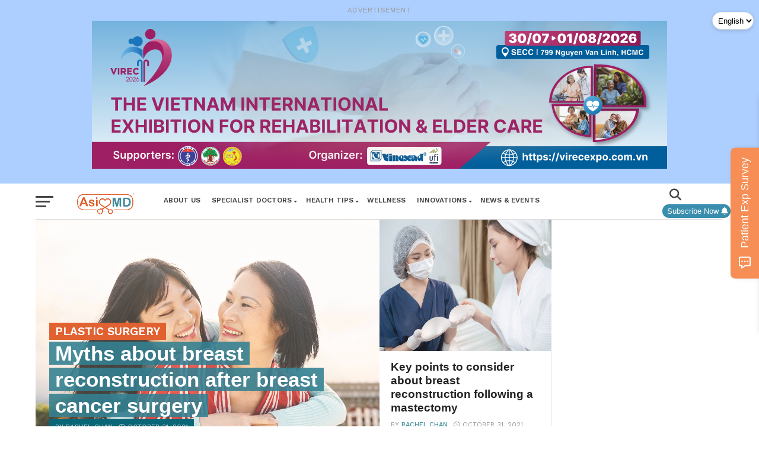

--- FILE ---
content_type: text/html; charset=UTF-8
request_url: https://asiamd.com/category/plastic-surgery/
body_size: 26066
content:
<!DOCTYPE html>
<html lang="en-US">
<head>
<meta charset="UTF-8" >
<meta name="viewport" id="viewport" content="width=device-width, initial-scale=1.0, maximum-scale=1.0, minimum-scale=1.0, user-scalable=no" />
<link rel="shortcut icon" href="https://asiamd.com/wp-content/uploads/2025/07/asiamd-favicon.png" /><link rel="pingback" href="https://asiamd.com/xmlrpc.php" />
<meta property="og:image" content="https://asiamd.com/wp-content/uploads/2021/10/motherdaughter.jpeg" />
<meta name="twitter:image" content="https://asiamd.com/wp-content/uploads/2021/10/motherdaughter.jpeg" />
<meta property="og:description" content="Verified Medical News &amp; Updates" />
<meta name='robots' content='index, follow, max-image-preview:large, max-snippet:-1, max-video-preview:-1' />
	<style>img:is([sizes="auto" i], [sizes^="auto," i]) { contain-intrinsic-size: 3000px 1500px }</style>
	
	<!-- This site is optimized with the Yoast SEO plugin v26.2 - https://yoast.com/wordpress/plugins/seo/ -->
	<title>Plastic Surgery Archives - Asiamd</title>
	<link rel="canonical" href="https://asiamd.com/category/plastic-surgery/" />
	<meta property="og:locale" content="en_US" />
	<meta property="og:type" content="article" />
	<meta property="og:title" content="Plastic Surgery Archives - Asiamd" />
	<meta property="og:url" content="https://asiamd.com/category/plastic-surgery/" />
	<meta property="og:site_name" content="Asiamd" />
	<meta name="twitter:card" content="summary_large_image" />
	<script type="application/ld+json" class="yoast-schema-graph">{"@context":"https://schema.org","@graph":[{"@type":"CollectionPage","@id":"https://asiamd.com/category/plastic-surgery/","url":"https://asiamd.com/category/plastic-surgery/","name":"Plastic Surgery Archives - Asiamd","isPartOf":{"@id":"https://asiamd.com/#website"},"primaryImageOfPage":{"@id":"https://asiamd.com/category/plastic-surgery/#primaryimage"},"image":{"@id":"https://asiamd.com/category/plastic-surgery/#primaryimage"},"thumbnailUrl":"https://asiamd.com/wp-content/uploads/2021/10/motherdaughter.jpeg","breadcrumb":{"@id":"https://asiamd.com/category/plastic-surgery/#breadcrumb"},"inLanguage":"en-US","description":""},{"@type":"ImageObject","inLanguage":"en-US","@id":"https://asiamd.com/category/plastic-surgery/#primaryimage","url":"https://asiamd.com/wp-content/uploads/2021/10/motherdaughter.jpeg","contentUrl":"https://asiamd.com/wp-content/uploads/2021/10/motherdaughter.jpeg","width":3485,"height":2323},{"@type":"BreadcrumbList","@id":"https://asiamd.com/category/plastic-surgery/#breadcrumb","itemListElement":[{"@type":"ListItem","position":1,"name":"Home","item":"https://asiamd.com/"},{"@type":"ListItem","position":2,"name":"Plastic Surgery"}]},{"@type":"WebSite","@id":"https://asiamd.com/#website","url":"https://asiamd.com/","name":"Asiamd","description":"Verified Medical News &amp; Updates","publisher":{"@id":"https://asiamd.com/#organization"},"potentialAction":[{"@type":"SearchAction","target":{"@type":"EntryPoint","urlTemplate":"https://asiamd.com/?s={search_term_string}"},"query-input":{"@type":"PropertyValueSpecification","valueRequired":true,"valueName":"search_term_string"}}],"inLanguage":"en-US"},{"@type":"Organization","@id":"https://asiamd.com/#organization","name":"Asiamd","url":"https://asiamd.com/","logo":{"@type":"ImageObject","inLanguage":"en-US","@id":"https://asiamd.com/#/schema/logo/image/","url":"https://asiamd.com/wp-content/uploads/2025/07/asiamd-logo-r-1.png","contentUrl":"https://asiamd.com/wp-content/uploads/2025/07/asiamd-logo-r-1.png","width":615,"height":244,"caption":"Asiamd"},"image":{"@id":"https://asiamd.com/#/schema/logo/image/"},"sameAs":["https://www.facebook.com/asiamdSG"]}]}</script>
	<!-- / Yoast SEO plugin. -->


<link rel='dns-prefetch' href='//code.responsivevoice.org' />
<link rel='dns-prefetch' href='//www.googletagmanager.com' />
<link rel='dns-prefetch' href='//stats.wp.com' />
<link rel='dns-prefetch' href='//fonts.googleapis.com' />
<link rel="alternate" type="application/rss+xml" title="Asiamd &raquo; Feed" href="https://asiamd.com/feed/" />
<link rel="alternate" type="application/rss+xml" title="Asiamd &raquo; Comments Feed" href="https://asiamd.com/comments/feed/" />
<link rel="alternate" type="application/rss+xml" title="Asiamd &raquo; Plastic Surgery Category Feed" href="https://asiamd.com/category/plastic-surgery/feed/" />
<script type="text/javascript">
/* <![CDATA[ */
window._wpemojiSettings = {"baseUrl":"https:\/\/s.w.org\/images\/core\/emoji\/16.0.1\/72x72\/","ext":".png","svgUrl":"https:\/\/s.w.org\/images\/core\/emoji\/16.0.1\/svg\/","svgExt":".svg","source":{"concatemoji":"https:\/\/asiamd.com\/wp-includes\/js\/wp-emoji-release.min.js?ver=6.8.2"}};
/*! This file is auto-generated */
!function(s,n){var o,i,e;function c(e){try{var t={supportTests:e,timestamp:(new Date).valueOf()};sessionStorage.setItem(o,JSON.stringify(t))}catch(e){}}function p(e,t,n){e.clearRect(0,0,e.canvas.width,e.canvas.height),e.fillText(t,0,0);var t=new Uint32Array(e.getImageData(0,0,e.canvas.width,e.canvas.height).data),a=(e.clearRect(0,0,e.canvas.width,e.canvas.height),e.fillText(n,0,0),new Uint32Array(e.getImageData(0,0,e.canvas.width,e.canvas.height).data));return t.every(function(e,t){return e===a[t]})}function u(e,t){e.clearRect(0,0,e.canvas.width,e.canvas.height),e.fillText(t,0,0);for(var n=e.getImageData(16,16,1,1),a=0;a<n.data.length;a++)if(0!==n.data[a])return!1;return!0}function f(e,t,n,a){switch(t){case"flag":return n(e,"\ud83c\udff3\ufe0f\u200d\u26a7\ufe0f","\ud83c\udff3\ufe0f\u200b\u26a7\ufe0f")?!1:!n(e,"\ud83c\udde8\ud83c\uddf6","\ud83c\udde8\u200b\ud83c\uddf6")&&!n(e,"\ud83c\udff4\udb40\udc67\udb40\udc62\udb40\udc65\udb40\udc6e\udb40\udc67\udb40\udc7f","\ud83c\udff4\u200b\udb40\udc67\u200b\udb40\udc62\u200b\udb40\udc65\u200b\udb40\udc6e\u200b\udb40\udc67\u200b\udb40\udc7f");case"emoji":return!a(e,"\ud83e\udedf")}return!1}function g(e,t,n,a){var r="undefined"!=typeof WorkerGlobalScope&&self instanceof WorkerGlobalScope?new OffscreenCanvas(300,150):s.createElement("canvas"),o=r.getContext("2d",{willReadFrequently:!0}),i=(o.textBaseline="top",o.font="600 32px Arial",{});return e.forEach(function(e){i[e]=t(o,e,n,a)}),i}function t(e){var t=s.createElement("script");t.src=e,t.defer=!0,s.head.appendChild(t)}"undefined"!=typeof Promise&&(o="wpEmojiSettingsSupports",i=["flag","emoji"],n.supports={everything:!0,everythingExceptFlag:!0},e=new Promise(function(e){s.addEventListener("DOMContentLoaded",e,{once:!0})}),new Promise(function(t){var n=function(){try{var e=JSON.parse(sessionStorage.getItem(o));if("object"==typeof e&&"number"==typeof e.timestamp&&(new Date).valueOf()<e.timestamp+604800&&"object"==typeof e.supportTests)return e.supportTests}catch(e){}return null}();if(!n){if("undefined"!=typeof Worker&&"undefined"!=typeof OffscreenCanvas&&"undefined"!=typeof URL&&URL.createObjectURL&&"undefined"!=typeof Blob)try{var e="postMessage("+g.toString()+"("+[JSON.stringify(i),f.toString(),p.toString(),u.toString()].join(",")+"));",a=new Blob([e],{type:"text/javascript"}),r=new Worker(URL.createObjectURL(a),{name:"wpTestEmojiSupports"});return void(r.onmessage=function(e){c(n=e.data),r.terminate(),t(n)})}catch(e){}c(n=g(i,f,p,u))}t(n)}).then(function(e){for(var t in e)n.supports[t]=e[t],n.supports.everything=n.supports.everything&&n.supports[t],"flag"!==t&&(n.supports.everythingExceptFlag=n.supports.everythingExceptFlag&&n.supports[t]);n.supports.everythingExceptFlag=n.supports.everythingExceptFlag&&!n.supports.flag,n.DOMReady=!1,n.readyCallback=function(){n.DOMReady=!0}}).then(function(){return e}).then(function(){var e;n.supports.everything||(n.readyCallback(),(e=n.source||{}).concatemoji?t(e.concatemoji):e.wpemoji&&e.twemoji&&(t(e.twemoji),t(e.wpemoji)))}))}((window,document),window._wpemojiSettings);
/* ]]> */
</script>
<link rel='stylesheet' id='pt-cv-public-style-css' href='https://asiamd.com/wp-content/plugins/content-views-query-and-display-post-page/public/assets/css/cv.css?ver=4.2' type='text/css' media='all' />
<style id='wp-emoji-styles-inline-css' type='text/css'>

	img.wp-smiley, img.emoji {
		display: inline !important;
		border: none !important;
		box-shadow: none !important;
		height: 1em !important;
		width: 1em !important;
		margin: 0 0.07em !important;
		vertical-align: -0.1em !important;
		background: none !important;
		padding: 0 !important;
	}
</style>
<link rel='stylesheet' id='wp-block-library-css' href='https://asiamd.com/wp-includes/css/dist/block-library/style.min.css?ver=6.8.2' type='text/css' media='all' />
<style id='classic-theme-styles-inline-css' type='text/css'>
/*! This file is auto-generated */
.wp-block-button__link{color:#fff;background-color:#32373c;border-radius:9999px;box-shadow:none;text-decoration:none;padding:calc(.667em + 2px) calc(1.333em + 2px);font-size:1.125em}.wp-block-file__button{background:#32373c;color:#fff;text-decoration:none}
</style>
<link rel='stylesheet' id='mediaelement-css' href='https://asiamd.com/wp-includes/js/mediaelement/mediaelementplayer-legacy.min.css?ver=4.2.17' type='text/css' media='all' />
<link rel='stylesheet' id='wp-mediaelement-css' href='https://asiamd.com/wp-includes/js/mediaelement/wp-mediaelement.min.css?ver=6.8.2' type='text/css' media='all' />
<style id='jetpack-sharing-buttons-style-inline-css' type='text/css'>
.jetpack-sharing-buttons__services-list{display:flex;flex-direction:row;flex-wrap:wrap;gap:0;list-style-type:none;margin:5px;padding:0}.jetpack-sharing-buttons__services-list.has-small-icon-size{font-size:12px}.jetpack-sharing-buttons__services-list.has-normal-icon-size{font-size:16px}.jetpack-sharing-buttons__services-list.has-large-icon-size{font-size:24px}.jetpack-sharing-buttons__services-list.has-huge-icon-size{font-size:36px}@media print{.jetpack-sharing-buttons__services-list{display:none!important}}.editor-styles-wrapper .wp-block-jetpack-sharing-buttons{gap:0;padding-inline-start:0}ul.jetpack-sharing-buttons__services-list.has-background{padding:1.25em 2.375em}
</style>
<style id='global-styles-inline-css' type='text/css'>
:root{--wp--preset--aspect-ratio--square: 1;--wp--preset--aspect-ratio--4-3: 4/3;--wp--preset--aspect-ratio--3-4: 3/4;--wp--preset--aspect-ratio--3-2: 3/2;--wp--preset--aspect-ratio--2-3: 2/3;--wp--preset--aspect-ratio--16-9: 16/9;--wp--preset--aspect-ratio--9-16: 9/16;--wp--preset--color--black: #000000;--wp--preset--color--cyan-bluish-gray: #abb8c3;--wp--preset--color--white: #ffffff;--wp--preset--color--pale-pink: #f78da7;--wp--preset--color--vivid-red: #cf2e2e;--wp--preset--color--luminous-vivid-orange: #ff6900;--wp--preset--color--luminous-vivid-amber: #fcb900;--wp--preset--color--light-green-cyan: #7bdcb5;--wp--preset--color--vivid-green-cyan: #00d084;--wp--preset--color--pale-cyan-blue: #8ed1fc;--wp--preset--color--vivid-cyan-blue: #0693e3;--wp--preset--color--vivid-purple: #9b51e0;--wp--preset--gradient--vivid-cyan-blue-to-vivid-purple: linear-gradient(135deg,rgba(6,147,227,1) 0%,rgb(155,81,224) 100%);--wp--preset--gradient--light-green-cyan-to-vivid-green-cyan: linear-gradient(135deg,rgb(122,220,180) 0%,rgb(0,208,130) 100%);--wp--preset--gradient--luminous-vivid-amber-to-luminous-vivid-orange: linear-gradient(135deg,rgba(252,185,0,1) 0%,rgba(255,105,0,1) 100%);--wp--preset--gradient--luminous-vivid-orange-to-vivid-red: linear-gradient(135deg,rgba(255,105,0,1) 0%,rgb(207,46,46) 100%);--wp--preset--gradient--very-light-gray-to-cyan-bluish-gray: linear-gradient(135deg,rgb(238,238,238) 0%,rgb(169,184,195) 100%);--wp--preset--gradient--cool-to-warm-spectrum: linear-gradient(135deg,rgb(74,234,220) 0%,rgb(151,120,209) 20%,rgb(207,42,186) 40%,rgb(238,44,130) 60%,rgb(251,105,98) 80%,rgb(254,248,76) 100%);--wp--preset--gradient--blush-light-purple: linear-gradient(135deg,rgb(255,206,236) 0%,rgb(152,150,240) 100%);--wp--preset--gradient--blush-bordeaux: linear-gradient(135deg,rgb(254,205,165) 0%,rgb(254,45,45) 50%,rgb(107,0,62) 100%);--wp--preset--gradient--luminous-dusk: linear-gradient(135deg,rgb(255,203,112) 0%,rgb(199,81,192) 50%,rgb(65,88,208) 100%);--wp--preset--gradient--pale-ocean: linear-gradient(135deg,rgb(255,245,203) 0%,rgb(182,227,212) 50%,rgb(51,167,181) 100%);--wp--preset--gradient--electric-grass: linear-gradient(135deg,rgb(202,248,128) 0%,rgb(113,206,126) 100%);--wp--preset--gradient--midnight: linear-gradient(135deg,rgb(2,3,129) 0%,rgb(40,116,252) 100%);--wp--preset--font-size--small: 13px;--wp--preset--font-size--medium: 20px;--wp--preset--font-size--large: 36px;--wp--preset--font-size--x-large: 42px;--wp--preset--spacing--20: 0.44rem;--wp--preset--spacing--30: 0.67rem;--wp--preset--spacing--40: 1rem;--wp--preset--spacing--50: 1.5rem;--wp--preset--spacing--60: 2.25rem;--wp--preset--spacing--70: 3.38rem;--wp--preset--spacing--80: 5.06rem;--wp--preset--shadow--natural: 6px 6px 9px rgba(0, 0, 0, 0.2);--wp--preset--shadow--deep: 12px 12px 50px rgba(0, 0, 0, 0.4);--wp--preset--shadow--sharp: 6px 6px 0px rgba(0, 0, 0, 0.2);--wp--preset--shadow--outlined: 6px 6px 0px -3px rgba(255, 255, 255, 1), 6px 6px rgba(0, 0, 0, 1);--wp--preset--shadow--crisp: 6px 6px 0px rgba(0, 0, 0, 1);}:where(.is-layout-flex){gap: 0.5em;}:where(.is-layout-grid){gap: 0.5em;}body .is-layout-flex{display: flex;}.is-layout-flex{flex-wrap: wrap;align-items: center;}.is-layout-flex > :is(*, div){margin: 0;}body .is-layout-grid{display: grid;}.is-layout-grid > :is(*, div){margin: 0;}:where(.wp-block-columns.is-layout-flex){gap: 2em;}:where(.wp-block-columns.is-layout-grid){gap: 2em;}:where(.wp-block-post-template.is-layout-flex){gap: 1.25em;}:where(.wp-block-post-template.is-layout-grid){gap: 1.25em;}.has-black-color{color: var(--wp--preset--color--black) !important;}.has-cyan-bluish-gray-color{color: var(--wp--preset--color--cyan-bluish-gray) !important;}.has-white-color{color: var(--wp--preset--color--white) !important;}.has-pale-pink-color{color: var(--wp--preset--color--pale-pink) !important;}.has-vivid-red-color{color: var(--wp--preset--color--vivid-red) !important;}.has-luminous-vivid-orange-color{color: var(--wp--preset--color--luminous-vivid-orange) !important;}.has-luminous-vivid-amber-color{color: var(--wp--preset--color--luminous-vivid-amber) !important;}.has-light-green-cyan-color{color: var(--wp--preset--color--light-green-cyan) !important;}.has-vivid-green-cyan-color{color: var(--wp--preset--color--vivid-green-cyan) !important;}.has-pale-cyan-blue-color{color: var(--wp--preset--color--pale-cyan-blue) !important;}.has-vivid-cyan-blue-color{color: var(--wp--preset--color--vivid-cyan-blue) !important;}.has-vivid-purple-color{color: var(--wp--preset--color--vivid-purple) !important;}.has-black-background-color{background-color: var(--wp--preset--color--black) !important;}.has-cyan-bluish-gray-background-color{background-color: var(--wp--preset--color--cyan-bluish-gray) !important;}.has-white-background-color{background-color: var(--wp--preset--color--white) !important;}.has-pale-pink-background-color{background-color: var(--wp--preset--color--pale-pink) !important;}.has-vivid-red-background-color{background-color: var(--wp--preset--color--vivid-red) !important;}.has-luminous-vivid-orange-background-color{background-color: var(--wp--preset--color--luminous-vivid-orange) !important;}.has-luminous-vivid-amber-background-color{background-color: var(--wp--preset--color--luminous-vivid-amber) !important;}.has-light-green-cyan-background-color{background-color: var(--wp--preset--color--light-green-cyan) !important;}.has-vivid-green-cyan-background-color{background-color: var(--wp--preset--color--vivid-green-cyan) !important;}.has-pale-cyan-blue-background-color{background-color: var(--wp--preset--color--pale-cyan-blue) !important;}.has-vivid-cyan-blue-background-color{background-color: var(--wp--preset--color--vivid-cyan-blue) !important;}.has-vivid-purple-background-color{background-color: var(--wp--preset--color--vivid-purple) !important;}.has-black-border-color{border-color: var(--wp--preset--color--black) !important;}.has-cyan-bluish-gray-border-color{border-color: var(--wp--preset--color--cyan-bluish-gray) !important;}.has-white-border-color{border-color: var(--wp--preset--color--white) !important;}.has-pale-pink-border-color{border-color: var(--wp--preset--color--pale-pink) !important;}.has-vivid-red-border-color{border-color: var(--wp--preset--color--vivid-red) !important;}.has-luminous-vivid-orange-border-color{border-color: var(--wp--preset--color--luminous-vivid-orange) !important;}.has-luminous-vivid-amber-border-color{border-color: var(--wp--preset--color--luminous-vivid-amber) !important;}.has-light-green-cyan-border-color{border-color: var(--wp--preset--color--light-green-cyan) !important;}.has-vivid-green-cyan-border-color{border-color: var(--wp--preset--color--vivid-green-cyan) !important;}.has-pale-cyan-blue-border-color{border-color: var(--wp--preset--color--pale-cyan-blue) !important;}.has-vivid-cyan-blue-border-color{border-color: var(--wp--preset--color--vivid-cyan-blue) !important;}.has-vivid-purple-border-color{border-color: var(--wp--preset--color--vivid-purple) !important;}.has-vivid-cyan-blue-to-vivid-purple-gradient-background{background: var(--wp--preset--gradient--vivid-cyan-blue-to-vivid-purple) !important;}.has-light-green-cyan-to-vivid-green-cyan-gradient-background{background: var(--wp--preset--gradient--light-green-cyan-to-vivid-green-cyan) !important;}.has-luminous-vivid-amber-to-luminous-vivid-orange-gradient-background{background: var(--wp--preset--gradient--luminous-vivid-amber-to-luminous-vivid-orange) !important;}.has-luminous-vivid-orange-to-vivid-red-gradient-background{background: var(--wp--preset--gradient--luminous-vivid-orange-to-vivid-red) !important;}.has-very-light-gray-to-cyan-bluish-gray-gradient-background{background: var(--wp--preset--gradient--very-light-gray-to-cyan-bluish-gray) !important;}.has-cool-to-warm-spectrum-gradient-background{background: var(--wp--preset--gradient--cool-to-warm-spectrum) !important;}.has-blush-light-purple-gradient-background{background: var(--wp--preset--gradient--blush-light-purple) !important;}.has-blush-bordeaux-gradient-background{background: var(--wp--preset--gradient--blush-bordeaux) !important;}.has-luminous-dusk-gradient-background{background: var(--wp--preset--gradient--luminous-dusk) !important;}.has-pale-ocean-gradient-background{background: var(--wp--preset--gradient--pale-ocean) !important;}.has-electric-grass-gradient-background{background: var(--wp--preset--gradient--electric-grass) !important;}.has-midnight-gradient-background{background: var(--wp--preset--gradient--midnight) !important;}.has-small-font-size{font-size: var(--wp--preset--font-size--small) !important;}.has-medium-font-size{font-size: var(--wp--preset--font-size--medium) !important;}.has-large-font-size{font-size: var(--wp--preset--font-size--large) !important;}.has-x-large-font-size{font-size: var(--wp--preset--font-size--x-large) !important;}
:where(.wp-block-post-template.is-layout-flex){gap: 1.25em;}:where(.wp-block-post-template.is-layout-grid){gap: 1.25em;}
:where(.wp-block-columns.is-layout-flex){gap: 2em;}:where(.wp-block-columns.is-layout-grid){gap: 2em;}
:root :where(.wp-block-pullquote){font-size: 1.5em;line-height: 1.6;}
</style>
<link rel='stylesheet' id='contact-form-7-css' href='https://asiamd.com/wp-content/plugins/contact-form-7/includes/css/styles.css?ver=6.1.2' type='text/css' media='all' />
<link rel='stylesheet' id='rv-style-css' href='https://asiamd.com/wp-content/plugins/responsivevoice-text-to-speech/includes/css/responsivevoice.css?ver=6.8.2' type='text/css' media='all' />
<link rel='stylesheet' id='reviewer-photoswipe-css' href='https://asiamd.com/wp-content/plugins/reviewer/public/assets/css/photoswipe.css?ver=3.14.2' type='text/css' media='all' />
<link rel='stylesheet' id='dashicons-css' href='https://asiamd.com/wp-includes/css/dashicons.min.css?ver=6.8.2' type='text/css' media='all' />
<link rel='stylesheet' id='reviewer-public-css' href='https://asiamd.com/wp-content/plugins/reviewer/public/assets/css/reviewer-public.css?ver=3.14.2' type='text/css' media='all' />
<link rel='stylesheet' id='mvp-custom-style-css' href='https://asiamd.com/wp-content/themes/click-mag/style.css?ver=6.8.2' type='text/css' media='all' />
<style id='mvp-custom-style-inline-css' type='text/css'>


#mvp-wallpaper {
	background: url() no-repeat 50% 0;
	}

a,
a:visited,
.post-info-name a,
.woocommerce .woocommerce-breadcrumb a {
	color: #428e9c;
	}

a:hover,
nav.mvp-fly-nav-menu ul li a:hover,
.mvp-feat1-story-text h2:hover,
.mvp-feat2-sub-text h2:hover,
.mvp-feat3-text h2:hover,
.mvp-main-blog-text h2:hover,
.mvp-trend-widget-text h2:hover,
.mvp-related-text a:hover,
ul.mvp-post-soc-list li.mvp-post-soc-comm:hover,
span.mvp-author-box-soc:hover,
.woocommerce .woocommerce-breadcrumb a:hover,
h3.mvp-authors-list-head a:hover,
.mvp-authors-widget-wrap span.mvp-main-blog-cat:hover,
.mvp-wide-widget-text h2:hover,
.mvp-side-widget a:hover,
.mvp-blog-col-text h2:hover,
#mvp-nav-menu ul li ul.mvp-mega-list li a:hover {
	color: #e16130 !important;
	}

.mvp-fly-top:hover,
span.mvp-feat1-main-cat,
span.mvp-feat2-sub-cat,
span.mvp-feat3-cat,
span.mvp-blog-col-cat,
span.mvp-feat2-main-cat,
.mvp-trend-widget-img:after,
.mvp-feat-vid-but,
.mvp-feat-gal-but,
span.mvp-post-cat,
.mvp-prev-next-text a,
.mvp-prev-next-text a:visited,
.mvp-prev-next-text a:hover,
#mvp-comments-button a,
#mvp-comments-button span.mvp-comment-but-text,
a.mvp-inf-more-but:hover,
.mvp-side-widget .mvp-tag-cloud a:hover,
span.mvp-ad-rel-but {
	background: #e16130;
	}

.mvp-fly-top:hover {
	border: 1px solid #e16130;
	}

h4.mvp-post-header {
	border-top: 1px solid #e16130;
	}

.woocommerce .widget_price_filter .ui-slider .ui-slider-range,
.woocommerce .widget_price_filter .ui-slider .ui-slider-handle,
.woocommerce span.onsale,
.woocommerce #respond input#submit.alt,
.woocommerce a.button.alt,
.woocommerce button.button.alt,
.woocommerce input.button.alt,
.woocommerce #respond input#submit.alt:hover,
.woocommerce a.button.alt:hover,
.woocommerce button.button.alt:hover,
.woocommerce input.button.alt:hover {
	background-color: #e16130;
	}

nav.mvp-fly-nav-menu ul li.menu-item-has-children:after,
span.mvp-blog-cat,
span.mvp-main-blog-cat,
h4.mvp-side-widget-head,
h4.mvp-post-bot-head,
#mvp-comments-button span.mvp-comment-but-text,
span.mvp-post-header,
.woocommerce .star-rating span:before,
span.mvp-related-head {
	color: #e16130;
	}

#mvp-nav-wrap,
.mvp-main-nav-cont {
	background: #ffffff;
	}

#mvp-nav-menu ul li a,
span.mvp-nav-search-but,
span.mvp-nav-soc-but {
	color: #444444;
	}

.mvp-fly-but-wrap span,
.mvp-search-but-wrap span {
	background: #444444;
	}

#mvp-nav-menu ul li.menu-item-has-children ul.sub-menu li a:after,
#mvp-nav-menu ul li.menu-item-has-children ul.sub-menu li ul.sub-menu li a:after,
#mvp-nav-menu ul li.menu-item-has-children ul.sub-menu li ul.sub-menu li ul.sub-menu li a:after,
#mvp-nav-menu ul li.menu-item-has-children ul.mvp-mega-list li a:after,
#mvp-nav-menu ul li.menu-item-has-children a:after {
	border-color: #444444 transparent transparent transparent;
	}

#mvp-nav-menu ul li:hover a,
span.mvp-nav-search-but:hover,
span.mvp-nav-soc-but:hover {
	color: #e16130 !important;
	}

#mvp-nav-menu ul li.menu-item-has-children:hover a:after {
	border-color: #e16130 transparent transparent transparent !important;
	}

.mvp-feat1-story-text h2,
.mvp-feat2-sub-text h2,
.mvp-feat1-trend-text h2,
.mvp-feat3-text h2,
.mvp-blog-col-text h2,
.mvp-main-blog-text h2,
.mvp-trend-widget-text h2,
.mvp-wide-widget-text h2,
.mvp-related-text a {
	color: #222222;
	}

#mvp-content-main,
.rwp-summary,
.rwp-u-review__comment {
	font-family: 'Merriweather', serif;
	}

#mvp-nav-menu ul li a,
nav.mvp-fly-nav-menu ul li a,
#mvp-foot-nav ul.menu li a {
	font-family: 'Work Sans', sans-serif;
	}

.mvp-feat2-main-title h2,
h1.mvp-post-title,
#mvp-nav-soc-title h4 {
	font-family: 'Work Sans', sans-serif;
	}

.mvp-feat1-story-text h2,
.mvp-feat2-sub-text h2,
.mvp-feat1-trend-text h2,
.mvp-feat3-text h2,
.mvp-blog-col-text h2,
.mvp-main-blog-text h2,
.mvp-trend-widget-text h2,
.mvp-wide-widget-text h2,
.mvp-related-text a,
.mvp-prev-next-text a,
.mvp-prev-next-text a:visited,
.mvp-prev-next-text a:hover,
#mvp-404 h1,
h1.mvp-author-top-head,
#mvp-nav-menu ul li ul.mvp-mega-list li a,
#mvp-content-main blockquote p,
#woo-content h1.page-title,
.woocommerce div.product .product_title,
.woocommerce ul.products li.product h3,
.mvp-authors-list-posts a,
.mvp-side-widget a {
	font-family: 'Work Sans', sans-serif;
	}

span.mvp-feat1-main-cat,
span.mvp-feat2-sub-cat,
span.mvp-blog-col-cat,
span.mvp-blog-cat,
h4.mvp-main-blog-head,
h1.mvp-main-blog-head,
span.mvp-main-blog-cat,
h4.mvp-side-widget-head,
span.mvp-post-cat,
h4.mvp-post-bot-head,
span.mvp-post-header,
h1.mvp-arch-head,
h4.mvp-arch-head,
.woocommerce ul.product_list_widget span.product-title,
.woocommerce ul.product_list_widget li a,
.woocommerce #reviews #comments ol.commentlist li .comment-text p.meta,
.woocommerce .related h2,
.woocommerce div.product .woocommerce-tabs .panel h2,
.woocommerce div.product .product_title,
#mvp-content-main h1,
#mvp-content-main h2,
#mvp-content-main h3,
#mvp-content-main h4,
#mvp-content-main h5,
#mvp-content-main h6,
#woo-content h1.page-title,
.woocommerce .woocommerce-breadcrumb,
h3.mvp-authors-list-head a,
span.mvp-authors-list-post-head {
	font-family: 'Work Sans', sans-serif;
	}

		

	.mvp-ad-rel-out,
	.mvp-ad-rel-in {
		margin-left: 0;
		}
		

	#mvp-post-content-mid {
		margin-top: -150px;
		}
		

	.mvp-nav-links {
		display: none;
		}
		

 	body .forminator-error-message {
    color: red !important;
}
#wpglobus-2 {
display: none;
}
		
</style>
<link rel='stylesheet' id='mvp-reset-css' href='https://asiamd.com/wp-content/themes/click-mag/css/reset.css?ver=6.8.2' type='text/css' media='all' />
<link rel='stylesheet' id='fontawesome-css' href='https://asiamd.com/wp-content/themes/click-mag/font-awesome/css/all.css?ver=6.8.2' type='text/css' media='all' />
<link rel='stylesheet' id='mvp-fonts-css' href='//fonts.googleapis.com/css?family=Oswald%3A300%2C400%2C700%7CMerriweather%3A300%2C400%2C700%2C900%7CQuicksand%3A400%7CLato%3A300%2C400%2C700%7CPassion+One%3A400%2C700%7CWork+Sans%3A200%2C300%2C400%2C500%2C600%2C700%2C800%2C900%7CMontserrat%3A400%2C700%7COpen+Sans+Condensed%3A300%2C700%7COpen+Sans%3A400%2C700%2C800%7CWork+Sans%3A100%2C200%2C300%2C400%2C500%2C600%2C700%2C800%2C900%7CWork+Sans%3A100%2C200%2C300%2C400%2C500%2C600%2C700%2C800%2C900%7CWork+Sans%3A100%2C200%2C300%2C400%2C500%2C600%2C700%2C800%2C900%7CMerriweather%3A100%2C200%2C300%2C400%2C500%2C600%2C700%2C800%2C900%7CWork+Sans%3A100%2C200%2C300%2C400%2C500%2C600%2C700%2C800%2C900&#038;subset=latin%2Clatin-ext%2Ccyrillic%2Ccyrillic-ext%2Cgreek-ext%2Cgreek%2Cvietnamese&#038;ver=1.0.0' type='text/css' media='all' />
<link rel='stylesheet' id='mvp-media-queries-css' href='https://asiamd.com/wp-content/themes/click-mag/css/media-queries.css?ver=6.8.2' type='text/css' media='all' />
<link rel='stylesheet' id='wpglobus-css' href='https://asiamd.com/wp-content/plugins/wpglobus/includes/css/wpglobus.css?ver=3.0.0' type='text/css' media='all' />
<script type="text/javascript" src="https://asiamd.com/wp-includes/js/jquery/jquery.min.js?ver=3.7.1" id="jquery-core-js"></script>
<script type="text/javascript" src="https://asiamd.com/wp-includes/js/jquery/jquery-migrate.min.js?ver=3.4.1" id="jquery-migrate-js"></script>
<script type="text/javascript" src="https://code.responsivevoice.org/responsivevoice.js" id="responsive-voice-js"></script>

<!-- Google tag (gtag.js) snippet added by Site Kit -->
<!-- Google Analytics snippet added by Site Kit -->
<script type="text/javascript" src="https://www.googletagmanager.com/gtag/js?id=GT-PBCDJJQ" id="google_gtagjs-js" async></script>
<script type="text/javascript" id="google_gtagjs-js-after">
/* <![CDATA[ */
window.dataLayer = window.dataLayer || [];function gtag(){dataLayer.push(arguments);}
gtag("set","linker",{"domains":["asiamd.com"]});
gtag("js", new Date());
gtag("set", "developer_id.dZTNiMT", true);
gtag("config", "GT-PBCDJJQ");
 window._googlesitekit = window._googlesitekit || {}; window._googlesitekit.throttledEvents = []; window._googlesitekit.gtagEvent = (name, data) => { var key = JSON.stringify( { name, data } ); if ( !! window._googlesitekit.throttledEvents[ key ] ) { return; } window._googlesitekit.throttledEvents[ key ] = true; setTimeout( () => { delete window._googlesitekit.throttledEvents[ key ]; }, 5 ); gtag( "event", name, { ...data, event_source: "site-kit" } ); }; 
/* ]]> */
</script>
<script type="text/javascript" id="utils-js-extra">
/* <![CDATA[ */
var userSettings = {"url":"\/","uid":"0","time":"1769027033","secure":"1"};
/* ]]> */
</script>
<script type="text/javascript" src="https://asiamd.com/wp-includes/js/utils.min.js?ver=6.8.2" id="utils-js"></script>
<link rel="https://api.w.org/" href="https://asiamd.com/wp-json/" /><link rel="alternate" title="JSON" type="application/json" href="https://asiamd.com/wp-json/wp/v2/categories/143" /><link rel="EditURI" type="application/rsd+xml" title="RSD" href="https://asiamd.com/xmlrpc.php?rsd" />
<meta name="generator" content="WordPress 6.8.2" />

<!-- This site is using AdRotate v5.16 to display their advertisements - https://ajdg.solutions/ -->
<!-- AdRotate CSS -->
<style type="text/css" media="screen">
	.g { margin:0px; padding:0px; overflow:hidden; line-height:1; zoom:1; }
	.g img { height:auto; }
	.g-col { position:relative; float:left; }
	.g-col:first-child { margin-left: 0; }
	.g-col:last-child { margin-right: 0; }
	.g-1 { margin:0px;  width:100%; max-width:300px; height:100%; max-height:600px; }
	.g-2 { margin:0px;  width:100%; max-width:728px; height:100%; max-height:90px; }
	.g-3 { margin:0px;  width:100%; max-width:970px; height:100%; max-height:250px; }
	.g-4 { margin:0px;  width:100%; max-width:300px; height:100%; max-height:250px; }
	@media only screen and (max-width: 480px) {
		.g-col, .g-dyn, .g-single { width:100%; margin-left:0; margin-right:0; }
	}
</style>
<!-- /AdRotate CSS -->

<script type="text/javascript">if(!window._buttonizer) { window._buttonizer = {}; };var _buttonizer_page_data = {"language":"en"};window._buttonizer.data = { ..._buttonizer_page_data, ...window._buttonizer.data };</script><meta name="generator" content="Site Kit by Google 1.170.0" />	<style>img#wpstats{display:none}</style>
					<style media="screen">
				.wpglobus_flag_en{background-image:url(https://asiamd.com/wp-content/plugins/wpglobus/flags/us.png)}
.wpglobus_flag_zh{background-image:url(https://asiamd.com/wp-content/plugins/wpglobus/flags/cn.png)}
			</style>
			<link rel="alternate" hreflang="en-US" href="https://asiamd.com/category/plastic-surgery/" /><link rel="alternate" hreflang="zh-CN" href="https://asiamd.com/zh/category/plastic-surgery/" />		<style type="text/css" id="wp-custom-css">
			/* ===== Subscription Form – Clean 2-column alignment ===== */

/* Tweak these to taste */
.mvp-subscribe-form {
  --label-w: 160px;      
  --gap: 16px;          
  --field-max: 420px;    

  max-width: 900px;      
  margin: 20px auto;
  padding: 24px;
  background: #fff;
  border: 1px solid #eee;
  border-radius: 8px;
  box-shadow: 0 2px 6px rgba(0,0,0,0.06);
}

/* Each row */
.mvp-subscribe-form p {
  display: flex;
  align-items: center;
  gap: var(--gap);
  margin: 14px 0;
}

/* Labels (left column) */
.mvp-subscribe-form label {
  width: var(--label-w);
  font-weight: 600;
  font-size: 14px;
  line-height: 1.3;
  color: #222;
}

/* Inputs & selects (right column) */
.mvp-form-input,
.mvp-form-select {
  box-sizing: border-box;
  flex: 0 1 var(--field-max);  
  width: 100%;
  max-width: var(--field-max);
  padding: 8px 12px;
  font-size: 13px;
  border: 1px solid #ccc;
  border-radius: 6px;
  transition: border-color 0.2s ease, box-shadow 0.2s ease;
}

.mvp-form-input:focus,
.mvp-form-select:focus {
  border-color: #ff4c4c;
  outline: none;
  box-shadow: 0 0 0 2px rgba(255,76,76,0.15);
}
/* ---- Center AdRotate banner in Click Mag sidebar ---- */
.mvp-side-widget.adrotate_widgets {
  text-align: center !important;
}

.mvp-side-widget.adrotate_widgets .g,
.mvp-side-widget.adrotate_widgets .g-dyn {  
  text-align: center !important;
  float: none !important;
  margin: 0 auto !important;
}

.mvp-side-widget.adrotate_widgets img {
  display: block !important;
  margin: 0 auto !important;
  max-width: 100%;
  height: auto;
}

/* Submit button: align with input column, same width */
.mvp-form-btn {
  box-sizing: border-box;
  margin-left: calc(var(--label-w) + var(--gap));
  width: var(--field-max);
  max-width: calc(100% - var(--label-w) - var(--gap));
  padding: 10px 14px;
  background: #ff4c4c;
  color: #fff;
  font-weight: 700;
  text-transform: uppercase;
  font-size: 14px;
  border: none;
  border-radius: 6px;
  cursor: pointer;
  transition: background 0.2s ease;
  display: block;
}

.mvp-form-btn:hover {
  background: #e63939;
}

/* Mobile: stack label above field; button full width */
@media (max-width: 600px) {
  .mvp-subscribe-form p {
    flex-direction: column;
    align-items: stretch;
  }
  .mvp-subscribe-form label {
    width: auto;
    margin-bottom: 6px;
  }
  .mvp-form-input,
  .mvp-form-select {
    flex: none;
    max-width: 100%;
  }
  .mvp-form-btn {
    margin-left: 0;
    width: 100%;
    max-width: 100%;
  }
}

/* Hide WPGlobus widget title in header */

.gt_selector {
    position: absolute !important;
    right: 1px;
    top: 17px;
    width: 100px;
    line-height: 20px;
    height: 30px;
}

:not(#\20):not(#\20):not(#\20).buttonizer-group-0-0-1
{
    top:88%!important;
    right:91.7%!important;
    display:flex!important;
    z-index:99999!important;
    position:fixed!important;
    transition:ease-in-out 250ms!important;
    visibility:hidden!important;
    align-items:flex-end!important;flex-direction: column!important;

}

:not(#\20):not(#\20):not(#\20).buttonizer-button-0-0-13 {
      color: #fff!important;
    width: unset!important;
    cursor: pointer!important;
    height: 38px!important;
    margin: 0 auto 0 auto!important;
    display: flex!important;
    outline: none!important;
    padding: 0px 7px 0px 11px!important;
    position: relative!important;
    max-width: none !important;
    min-width: fit-content!important;
    box-shadow: 0px 2px 6px 1px rgba(0, 0, 0, 0.20)!important;
    margin-top: 10px!important;
    text-align: center!important;
    transition: ease-in-out 250ms!important;
    visibility: visible!important;
    align-items: center!important;
    margin-left: 0!important;
    user-select: none!important;
    margin-right: 0!important;
    border-radius: 20px!important;
    flex-direction: row-reverse!important;
    background-size: cover!important;
    text-decoration: none!important;
    background-color: #de531c!important;
    background-image: none!important;
    background-repeat: no-repeat!important;
    background-position: center center!important;

}


:not(#\20):not(#\20):not(#\20).buttonizer-icon-0-0-14 {
    top: 90%!important;
    left: 91.7%!important;
/*  left: 50% !important; */
    color: #fff!important;
    margin: 0!important;
    z-index: 1!important;
    position: initial!important;
    font-size: 17px!important;
    transform: initial!important;
    text-align: center!important;
    transition: all 0.2s ease-out!important;
    margin-left: 6px!important;
    background: #428d9c!important;
    border:1px solid #fff!important;
    padding:5px!important;
    border-radius:50%!important;
    width:18px!important;



}

:not(#\20):not(#\20):not(#\20).buttonizer-label-0-0-16

 {    top: 0!important;
    color: #fff!important;
    right: 0!important;
    height: undefinedpx!important;
    margin: 0px!important;
    display: inline-block!important;    
    opacity: 1!important;
    padding: 0px!important;
    z-index: 1!important;
    position: initial!important;
    font-size: 9px!important;
    transform: initial!important;
    background: unset!important;
    box-shadow: unset!important;
    text-align: end!important;
    transition: all 250ms ease-in-out!important;
    visibility: visible!important;
    line-height: undefinedpx!important;
    white-space: nowrap!important;
    border-radius:3px!important;

}

/* Wrap GTranslate dropdown */
.gt_switcher_wrapper {
    display: inline-block;
}

/* Style the dropdown (EN button) */

.gt_selector {
  position:absolute !important;
  right:-6px!important;
  top:5px!important;
  width:70px!important;
  line-height:20px!important;
  height:30px!important;
}

.gt_switcher_wrapper .gt_selector {
    background: #ffffff !important;        /* white background */
    color: #000 !important;                /* text color */
    padding:6px 0px 6px 5px!important;
    border-radius: 40px !important;
    border:1px solid #ddd !important;
    font-size: 13px!important;
    font-weight:500!important;
    cursor:pointer;
    box-shadow: 0 2px 6px rgba(0,0,0,0.15); /* soft button shadow */
    outline: none !important;
}

/* Remove native arrows */
.gt_switcher_wrapper .gt_selector select {
    -webkit-appearance: none !important;
    -moz-appearance: none !important;
    appearance: none !important;
    background: none !important;
    border: none !important;
    width: 100%;
    padding-right: 18px;
}

/* Custom dropdown arrow ^ */
.gt_switcher_wrapper .gt_selector::after {
    content: "⌄";                          /* down arrow */
    font-size: 14px;
    color: #000;
    position: absolute;
    right:16px!important;
    top: 50%;
    transform: translateY(-50%);
    pointer-events: none;
}

/* Replace the full language name with short code */
.gt_switcher_wrapper .gt_selector option,
.gt_switcher_wrapper .gt_selector select {
    text-transform: uppercase;
}

/* Force visible label text to show EN instead of English */
.gt_switcher_wrapper .gt_selector select option[value="en"],
.gt_switcher_wrapper .gt_selector select option[selected] {
    font-size: 0; /* hide the original word */
}

/* Add EN text manually */
.gt_switcher_wrapper .gt_selector select option[value="en"]::after,
.gt_switcher_wrapper .gt_selector select option[selected]::after {
    content:"EN"!important;
    font-size:14px!important;
}

.menu-ask-a-doctor.menu-item>a {
    background-image: url(https://asiamd.bqubetech.com/wp-content/uploads/2023/12/find-a-doctor-eng.png);
    background-size: 113px auto;
    background-repeat: no-repeat;
    color: transparent !important;
    min-width: 113px;
    height: 40px;
    transform: translateY(10px);
    visibility: hidden;
}

.wpglobus_language_full_name {
    left: -15px;
    position: relative;
    visibility: hidden;
}

 /* Hide only the Find a Doctor Buttonizer button on mobile & tablet */ @media (max-width: 1024px) { /* Hide the anchor (button) itself */ .buttonizer-button-0-0-13 { display: none !important; visibility:show !important; opacity: 0 !important; pointer-events: none !important; } /* Hide the label */ #buttonizer-button-0-0-13-label { display: none !important; visibility: show !important; opacity: 0 !important; } /* Hide its icon */ .buttonizer-button-0-0-13 i { display:absolute !important; } } @media (max-width: 1024px) { #menu-item-9909, #menu-item-9909 a { display: block !important; visibility: visible !important; opacity: 1 !important; height: auto !important; color: #333 !important; /* text color */ } /* Fix icon color if it exists */ 
	 #menu-item-9909 .mvp-fly-nav-menu-plus, #menu-item-9909 .menu-btn, #menu-item-9909 i, #menu-item-9909 span { display: inline-block !important; visibility: visible !important; opacity: 1 !important; color: #ff6633 !important; 
	 /* same orange as others */ }
	 
	 /* Override any theme/plugin hidden rules */ 
	 
	 li#menu-item-9909 { pointer-events: auto !important; overflow: visible !important; background: transparent !important; position: relative !important; } 
}

@media (max-width: 1024px) {
    #menu-item-9909, #menu-item-9909 a
Specificity: (1,0,0)
 {
        display: block !important;
        visibility: visible !important;
        opacity: 1 !important;
        height: auto !important;
        color: transparent !important;
    }
}

a:hover, nav.mvp-fly-nav-menu ul li a:hover, .mvp-feat1-story-text h2:hover, .mvp-feat2-sub-text h2:hover, .mvp-feat3-text h2:hover, .mvp-main-blog-text h2:hover, .mvp-trend-widget-text h2:hover, .mvp-related-text a:hover, ul.mvp-post-soc-list li.mvp-post-soc-comm:hover, span.mvp-author-box-soc:hover, .woocommerce .woocommerce-breadcrumb a:hover, h3.mvp-authors-list-head a:hover, .mvp-authors-widget-wrap span.mvp-main-blog-cat:hover, .mvp-wide-widget-text h2:hover, .mvp-side-widget a:hover, .mvp-blog-col-text h2:hover, #mvp-nav-menu ul li ul.mvp-mega-list li a:hover {
    color: #e16130 !important;
}



@media (max-width: 1024px) {

    /* Move button to bottom-center */
    .mvp-fly-but-wrap.mvp-fly-but-menu.mvp-fly-but-click.mvp-fly-open {
        position: fixed !important;
        /*bottom: 25px !important;*/
        left: 80% !important;
				top:1%
        transform: translateX(-50%) !important;
        z-index: 999999 !important;

        width: 55px !important;
        height: 55px !important;

        background: #ffffff !important;
        border-radius: 50% !important;
        box-shadow: 0px 4px 12px rgba(0,0,0,0.2) !important;

        display: flex !important;
        align-items: center !important;
        justify-content: center !important;
    }

    /* REMOVE all original hamburger bars */
    .mvp-fly-but-wrap.mvp-fly-but-menu.mvp-fly-but-click.mvp-fly-open span {
        display: none !important;
    }

    /* CREATE A CLEAN X ICON */
    .mvp-fly-but-wrap.mvp-fly-but-menu.mvp-fly-but-click.mvp-fly-open::before,
    .mvp-fly-but-wrap.mvp-fly-but-menu.mvp-fly-but-click.mvp-fly-open::after {
        content: "" !important;
        position: absolute !important;
        width: 24px !important;
        height: 3px !important;
        background: #000 !important;
        border-radius: 3px !important;
    }

    /* first diagonal line */
    .mvp-fly-but-wrap.mvp-fly-but-menu.mvp-fly-but-click.mvp-fly-open::before {
        transform: rotate(45deg);
    }

    /* second diagonal line */
    .mvp-fly-but-wrap.mvp-fly-but-menu.mvp-fly-but-click.mvp-fly-open::after {
        transform: rotate(-45deg);
    }
}

#mvp-foot-ad-wrap .footer-ads-banner {
    display: flex;
    justify-content: center;  /* Horizontally center the image */
    align-items: center;      /* Vertically center if needed */
    text-align: center;       /* Fallback for inline elements */
	background: #eee !important;
	padding: 30px 0px 30px 0px!important;
	 flex-direction: column;
}
/* Advertisement title styling */
#mvp-foot-ad-wrap .footer-ads-banner .widgettitle {
    font-size: 11px;
    font-weight: 500;
    letter-spacing: 1.2px;
    text-transform: uppercase;
    color: #999;
    margin: 0 0 12px 0;
    padding: 0;
    line-height: 1;
    background: transparent;
}
.footer-ads-banner {
    text-align: center;
}
#mvp-foot-ad-wrap .footer-ads-banner img {
    display: block;
    margin: 0 auto;           /* Ensures image centers even without flex */
}
#mvp-leader-wrap .header-ads-banner {
    display: flex;
    justify-content: center;   /* Centers horizontally */
    align-items: center;       /* Centers vertically (optional) */
    text-align: center;        /* Fallback for inline-block elements */
	flex-direction: column;
}
#mvp-leader-wrap .header-ads-banner .widgettitle {
    font-size: 11px;
    font-weight: 500;
    letter-spacing: 1.2px;
    text-transform: uppercase;
    color: #999;
    margin: 0 0 12px 0;
    padding: 0;
    line-height: 1;
    background: transparent;
}
#mvp-leader-wrap .header-ads-banner img {
    display: block;
    margin: 0 auto;            /* Ensures image itself is centered */
}

/* Language Switcher - MOBILE ONLY */
.menu-item-language-switcher {
  display: none !important; /* Hidden by default */
  visibility: hidden !important;
  opacity: 0 !important;
}

/* Show ONLY on mobile/tablet in flyout menu */
@media (max-width: 1024px) {
  .mvp-fly-nav-menu .menu-item-language-switcher,
  .mvp-fly-wrap .menu-item-language-switcher {
    display: block !important;
    visibility: visible !important;
    opacity: 1 !important;
    list-style: none !important;
    padding: 15px 20px !important;
    margin: 0 !important;
    border-bottom: 1px solid rgba(0, 0, 0, 0.1) !important;
    background-color: #fff;
    min-height: 50px;
  }
}

.menu-item-language-switcher * {
  display: block !important;
  visibility: visible !important;
  opacity: 1 !important;
}

.menu-item-language-switcher .gt_switcher_wrapper,
.menu-item-language-switcher .gtranslate_wrapper {
  display: block !important;
  width: 30% !important;
  max-width: 100% !important;
  visibility: visible !important;
  opacity: 1 !important;
  position: relative !important;
}

.menu-item-language-switcher .gt_switcher,
.menu-item-language-switcher .gtranslate {
  width: 100% !important;
  display: block !important;
  visibility: visible !important;
  opacity: 1 !important;
}

@media (max-width: 1024px) {
  .menu-item-language-switcher select {
    display: block !important;
    visibility: visible !important;
    opacity: 1 !important;
    width: 100% !important;
    max-width: 100% !important;
    padding: 12px 40px 12px 15px !important;
    font-size: 16px !important;
    border: 2px solid #ddd !important;
    border-radius: 5px !important;
    background-color: #fff !important;
    color: #333 !important;
    cursor: pointer !important;
    appearance: none !important;
    -webkit-appearance: none !important;
    -moz-appearance: none !important;
    background-image: url("data:image/svg+xml;charset=UTF-8,%3csvg xmlns='http://www.w3.org/2000/svg' viewBox='0 0 24 24' fill='none' stroke='%23333' stroke-width='2' stroke-linecap='round' stroke-linejoin='round'%3e%3cpolyline points='6 9 12 15 18 9'%3e%3c/polyline%3e%3c/svg%3e") !important;
    background-repeat: no-repeat !important;
    background-position: right 10px center !important;
    background-size: 20px !important;
    font-weight: 600 !important;
    text-transform: uppercase !important;
    letter-spacing: 0.5px !important;
    transition: all 0.3s ease !important;
  }
  
  .menu-item-language-switcher select:focus {
    outline: none !important;
    border-color: #e8744f !important;
    box-shadow: 0 0 0 3px rgba(232, 116, 79, 0.1) !important;
  }
  
  .menu-item-language-switcher select:hover {
    border-color: #e8744f !important;
    background-color: #fff !important;
  }
}

/* Remove the language icon/label */
.menu-item-language-switcher::before {
  display: none !important;
  content: none !important;
}

/* Style the options */
.menu-item-language-switcher option {
  padding: 10px !important;
  font-size: 15px !important;
  color: #333 !important;
  background-color: #fff !important;
}

/* Hide original header switcher completely */
.mvp-main-head .gt_switcher_wrapper,
.mvp-main-head .gtranslate_wrapper,
header .gt_switcher_wrapper,
header .gtranslate_wrapper {
  display: none !important;
  visibility: hidden !important;
}

/* Only show the cloned version in mobile menu */
.mvp-fly-nav-menu .gt_switcher_wrapper.clone-in-fly,
.mvp-fly-wrap .gt_switcher_wrapper.clone-in-fly {
  display: block !important;
  visibility: visible !important;
}

/* Ensure proper z-index */
.menu-item-language-switcher {
  position: relative !important;
  z-index: 100 !important;
}

/* Make sure parent containers don't hide it */
.mvp-fly-nav-menu,
.mvp-fly-wrap {
  overflow: visible !important;
}

.mvp-fly-nav-menu .menu-item-language-switcher {
  clear: both !important;
  float: none !important;
}

/* Clean design - remove debug colors */
@media (max-width: 1024px) {
  .menu-item-language-switcher {
    border: none !important;
    background-color: #fff !important;
  }
}

/* Responsive adjustments */
@media (max-width: 480px) {
  .menu-item-language-switcher {
    padding: 12px 15px !important;
  }
  
  .menu-item-language-switcher select {
    font-size: 14px !important;
    padding: 10px 35px 10px 12px !important;
  }
}

/* Alternative selectors in case theme uses different markup */
li.menu-item-language-switcher,
.flyout-menu-find-doctor + li.menu-item-language-switcher,
.mvp-fly-nav-menu > li.menu-item-language-switcher {
  display: block !important;
  visibility: visible !important;
}


/* Hide language switcher from banner on mobile and tablet */
@media only screen and (max-width: 1024px) {
    .gt_selector,
    .header-widget.widget_wpglobus,
    #mvp-nav-right .gt_selector,
    .language-switcher,
    .wpml-ls-legacy-dropdown,
    .qtranxs_widget {
        display: none !important;
    }
}

.listing-item ul {
    margin: 0;
    padding-left: 22px; /* space for bullet */
    list-style-type: disc!important; /* default bullet */
}

.listing-item li {
    list-style: disc !important;
}

.listing-item li span {
    font-weight: 400 !important; /* keeps uniform styling */
}

/* Apply Arial to all real text elements */
body,
p,
h1, h2, h3, h4, h5, h6,
li, ul, ol,
strong, em,
table, th, td,
form, input, textarea, select,
button, label {
    font-family: Arial, Helvetica, sans-serif !important;
}

ins.adsbygoogle {
    min-height: 250px;
    visibility: visible !important;
}

/* Hide specific menu ID */
#menu-item-9999999999 {
    display: none !important;
}

/* Added on Dec 17, 2025 */
/* Outer grey container */
#mvp-leader-wrap {
    padding:12px 0 25px 0;

}

/* Inner wrapper to keep ad untouched */
#mvp-leader-wrap .header-ads-banner {
    max-width: 1100px;
    margin: 0 auto;
    text-align: center;
	
}

/* Advertisement label */
#mvp-leader-wrap .widgettitle {
    font-size: 10px;
    letter-spacing: 1.5px;
    color: #888;
    text-transform: uppercase;
    margin-bottom: 15px;
}

/* Ensure ad stays centered */
#mvp-leader-wrap .g {
    display: inline-block;
}




		</style>
		<head>
    <script async src="https://pagead2.googlesyndication.com/pagead/js/adsbygoogle.js?client=ca-pub-2892689637952235" crossorigin="anonymous"></script>


</head>
<body class="archive category category-plastic-surgery category-143 wp-embed-responsive wp-theme-click-mag">
	<div id="mvp-fly-wrap">
	<div id="mvp-fly-menu-top" class="left relative">
		<div class="mvp-fly-top-out left relative">
			<div class="mvp-fly-top-in">
				<div id="mvp-fly-logo" class="left relative">
											<a href="https://asiamd.com/"><img src="https://asiamd.com/wp-content/uploads/2025/07/asiamd-logo-r.png" alt="Asiamd" data-rjs="2" /></a>
									</div><!--mvp-fly-logo-->
			</div><!--mvp-fly-top-in-->
			<div class="mvp-fly-but-wrap mvp-fly-but-menu mvp-fly-but-click">
				<span></span>
				<span></span>
				<span></span>
				<span></span>
			</div><!--mvp-fly-but-wrap-->
		</div><!--mvp-fly-top-out-->
	</div><!--mvp-fly-menu-top-->
	<div id="mvp-fly-menu-wrap">
		<nav class="mvp-fly-nav-menu left relative">
			<div class="menu-sticky-menu-container"><ul id="menu-sticky-menu" class="menu"><li id="menu-item-9832" class="menu-item menu-item-type-post_type menu-item-object-page menu-item-9832"><a href="https://asiamd.com/about/">About Us</a></li>
<li id="menu-item-9833" class="menu-item menu-item-type-custom menu-item-object-custom current-menu-ancestor menu-item-has-children menu-item-9833"><a href="#">Specialist Doctors</a>
<ul class="sub-menu">
	<li id="menu-item-9834" class="menu-item menu-item-type-taxonomy menu-item-object-category menu-item-has-children menu-item-9834"><a href="https://asiamd.com/category/bones/">Bones</a>
	<ul class="sub-menu">
		<li id="menu-item-9835" class="menu-item menu-item-type-taxonomy menu-item-object-category menu-item-9835"><a href="https://asiamd.com/category/hand-surgery/">Hand Surgery</a></li>
		<li id="menu-item-9836" class="menu-item menu-item-type-taxonomy menu-item-object-category menu-item-9836"><a href="https://asiamd.com/category/orthopaedic-surgery/">Orthopaedic Surgery</a></li>
		<li id="menu-item-9837" class="menu-item menu-item-type-taxonomy menu-item-object-category menu-item-9837"><a href="https://asiamd.com/category/sports-medicine/">Sports Medicine</a></li>
	</ul>
</li>
	<li id="menu-item-9838" class="menu-item menu-item-type-taxonomy menu-item-object-category menu-item-has-children menu-item-9838"><a href="https://asiamd.com/category/brain-and-nerves/">Brain &amp; Nerves</a>
	<ul class="sub-menu">
		<li id="menu-item-9839" class="menu-item menu-item-type-taxonomy menu-item-object-category menu-item-9839"><a href="https://asiamd.com/category/neurology/">Neurology</a></li>
		<li id="menu-item-9840" class="menu-item menu-item-type-taxonomy menu-item-object-category menu-item-9840"><a href="https://asiamd.com/category/neurosurgery/">Neurosurgery</a></li>
	</ul>
</li>
	<li id="menu-item-9841" class="menu-item menu-item-type-taxonomy menu-item-object-category menu-item-has-children menu-item-9841"><a href="https://asiamd.com/category/cancer/">Cancer</a>
	<ul class="sub-menu">
		<li id="menu-item-9842" class="menu-item menu-item-type-taxonomy menu-item-object-category menu-item-9842"><a href="https://asiamd.com/category/medical-oncology/">Medical Oncology</a></li>
		<li id="menu-item-9843" class="menu-item menu-item-type-taxonomy menu-item-object-category menu-item-9843"><a href="https://asiamd.com/category/radiation-oncology/">Radiation Oncology</a></li>
	</ul>
</li>
	<li id="menu-item-9844" class="menu-item menu-item-type-taxonomy menu-item-object-category menu-item-has-children menu-item-9844"><a href="https://asiamd.com/category/children/">Children</a>
	<ul class="sub-menu">
		<li id="menu-item-9845" class="menu-item menu-item-type-taxonomy menu-item-object-category menu-item-9845"><a href="https://asiamd.com/category/paediatric-medicine/">Paediatric Medicine</a></li>
		<li id="menu-item-9846" class="menu-item menu-item-type-taxonomy menu-item-object-category menu-item-9846"><a href="https://asiamd.com/category/paediatric-surgery/">Paediatric Surgery</a></li>
	</ul>
</li>
	<li id="menu-item-9847" class="menu-item menu-item-type-taxonomy menu-item-object-category menu-item-has-children menu-item-9847"><a href="https://asiamd.com/category/ear-nose-throat/">Ear, Nose &amp; Throat</a>
	<ul class="sub-menu">
		<li id="menu-item-9848" class="menu-item menu-item-type-taxonomy menu-item-object-category menu-item-9848"><a href="https://asiamd.com/category/ear-nose-throat/">Ear, Nose &amp; Throat</a></li>
	</ul>
</li>
	<li id="menu-item-9849" class="menu-item menu-item-type-taxonomy menu-item-object-category menu-item-has-children menu-item-9849"><a href="https://asiamd.com/category/eyes/">Eyes</a>
	<ul class="sub-menu">
		<li id="menu-item-9850" class="menu-item menu-item-type-taxonomy menu-item-object-category menu-item-9850"><a href="https://asiamd.com/category/eyes/">Eyes</a></li>
	</ul>
</li>
	<li id="menu-item-9851" class="menu-item menu-item-type-taxonomy menu-item-object-category menu-item-has-children menu-item-9851"><a href="https://asiamd.com/category/general-surgery/">General Surgery</a>
	<ul class="sub-menu">
		<li id="menu-item-9852" class="menu-item menu-item-type-taxonomy menu-item-object-category menu-item-9852"><a href="https://asiamd.com/category/abdominal/">Abdominal</a></li>
		<li id="menu-item-9853" class="menu-item menu-item-type-taxonomy menu-item-object-category menu-item-9853"><a href="https://asiamd.com/category/colon-and-intestines/">Colon &amp; Intestines</a></li>
		<li id="menu-item-9854" class="menu-item menu-item-type-taxonomy menu-item-object-category menu-item-9854"><a href="https://asiamd.com/category/liver-gallbladder/">Liver &amp; Gallbladder</a></li>
		<li id="menu-item-9855" class="menu-item menu-item-type-taxonomy menu-item-object-category menu-item-9855"><a href="https://asiamd.com/category/stomach/">Stomach</a></li>
	</ul>
</li>
	<li id="menu-item-9856" class="menu-item menu-item-type-taxonomy menu-item-object-category menu-item-has-children menu-item-9856"><a href="https://asiamd.com/category/heart-and-vascular/">Heart &amp; Vascular</a>
	<ul class="sub-menu">
		<li id="menu-item-9857" class="menu-item menu-item-type-taxonomy menu-item-object-category menu-item-9857"><a href="https://asiamd.com/category/cardiology/">Cardiology</a></li>
		<li id="menu-item-9858" class="menu-item menu-item-type-taxonomy menu-item-object-category menu-item-9858"><a href="https://asiamd.com/category/cardiothoracic-surgery/">Cardiothoracic Surgery</a></li>
	</ul>
</li>
	<li id="menu-item-9859" class="menu-item menu-item-type-taxonomy menu-item-object-category menu-item-has-children menu-item-9859"><a href="https://asiamd.com/category/hormone-disorders/">Hormone Disorders</a>
	<ul class="sub-menu">
		<li id="menu-item-9860" class="menu-item menu-item-type-taxonomy menu-item-object-category menu-item-9860"><a href="https://asiamd.com/category/endocrinology/">Endocrinology</a></li>
	</ul>
</li>
	<li id="menu-item-9861" class="menu-item menu-item-type-taxonomy menu-item-object-category menu-item-has-children menu-item-9861"><a href="https://asiamd.com/category/kidney/">Kidney</a>
	<ul class="sub-menu">
		<li id="menu-item-9862" class="menu-item menu-item-type-taxonomy menu-item-object-category menu-item-9862"><a href="https://asiamd.com/category/renal-medicine/">Renal Medicine</a></li>
		<li id="menu-item-9863" class="menu-item menu-item-type-taxonomy menu-item-object-category menu-item-9863"><a href="https://asiamd.com/category/urology/">Urology</a></li>
	</ul>
</li>
	<li id="menu-item-9864" class="menu-item menu-item-type-taxonomy menu-item-object-category menu-item-has-children menu-item-9864"><a href="https://asiamd.com/category/infectious-diseases/">Infectious Diseases</a>
	<ul class="sub-menu">
		<li id="menu-item-9865" class="menu-item menu-item-type-taxonomy menu-item-object-category menu-item-9865"><a href="https://asiamd.com/category/covid19/">COVID-19</a></li>
		<li id="menu-item-9866" class="menu-item menu-item-type-taxonomy menu-item-object-category menu-item-9866"><a href="https://asiamd.com/category/vaccines/">Vaccines</a></li>
	</ul>
</li>
	<li id="menu-item-9867" class="menu-item menu-item-type-taxonomy menu-item-object-category menu-item-has-children menu-item-9867"><a href="https://asiamd.com/category/lungs/">Lungs</a>
	<ul class="sub-menu">
		<li id="menu-item-9868" class="menu-item menu-item-type-taxonomy menu-item-object-category menu-item-9868"><a href="https://asiamd.com/category/cardiothoracic-surgery/">Cardiothoracic Surgery</a></li>
		<li id="menu-item-9869" class="menu-item menu-item-type-taxonomy menu-item-object-category menu-item-9869"><a href="https://asiamd.com/category/respiratory-medicine/">Respiratory Medicine</a></li>
	</ul>
</li>
	<li id="menu-item-9870" class="menu-item menu-item-type-taxonomy menu-item-object-category menu-item-has-children menu-item-9870"><a href="https://asiamd.com/category/body-pain/">Body Pain</a>
	<ul class="sub-menu">
		<li id="menu-item-9871" class="menu-item menu-item-type-taxonomy menu-item-object-category menu-item-9871"><a href="https://asiamd.com/category/anaesthesiology/">Anaesthesiology</a></li>
		<li id="menu-item-9872" class="menu-item menu-item-type-taxonomy menu-item-object-category menu-item-9872"><a href="https://asiamd.com/category/pain/">Pain</a></li>
	</ul>
</li>
	<li id="menu-item-9873" class="menu-item menu-item-type-taxonomy menu-item-object-category current-menu-ancestor current-menu-parent menu-item-has-children menu-item-9873"><a href="https://asiamd.com/category/skin/">Skin</a>
	<ul class="sub-menu">
		<li id="menu-item-9874" class="menu-item menu-item-type-taxonomy menu-item-object-category menu-item-9874"><a href="https://asiamd.com/category/dermatology/">Dermatology</a></li>
		<li id="menu-item-9875" class="menu-item menu-item-type-taxonomy menu-item-object-category current-menu-item menu-item-9875"><a href="https://asiamd.com/category/plastic-surgery/" aria-current="page">Plastic Surgery</a></li>
	</ul>
</li>
	<li id="menu-item-9876" class="menu-item menu-item-type-taxonomy menu-item-object-category menu-item-has-children menu-item-9876"><a href="https://asiamd.com/category/stomach-and-digestive-system/">Stomach &amp; Digestive System</a>
	<ul class="sub-menu">
		<li id="menu-item-9877" class="menu-item menu-item-type-taxonomy menu-item-object-category menu-item-9877"><a href="https://asiamd.com/category/gastroenterology/">Gastroenterology</a></li>
	</ul>
</li>
	<li id="menu-item-9878" class="menu-item menu-item-type-taxonomy menu-item-object-category menu-item-has-children menu-item-9878"><a href="https://asiamd.com/category/urinary-and-male-reproductive-system/">Urinary &amp; Male Reproductive System</a>
	<ul class="sub-menu">
		<li id="menu-item-9879" class="menu-item menu-item-type-taxonomy menu-item-object-category menu-item-9879"><a href="https://asiamd.com/category/urology/">Urology</a></li>
	</ul>
</li>
	<li id="menu-item-9880" class="menu-item menu-item-type-taxonomy menu-item-object-category menu-item-has-children menu-item-9880"><a href="https://asiamd.com/category/women/">Women</a>
	<ul class="sub-menu">
		<li id="menu-item-9881" class="menu-item menu-item-type-taxonomy menu-item-object-category menu-item-9881"><a href="https://asiamd.com/category/obstetrics-gynaecology/">Obstetrics &amp; Gynaecology</a></li>
	</ul>
</li>
</ul>
</li>
<li id="menu-item-9882" class="menu-item menu-item-type-custom menu-item-object-custom menu-item-has-children menu-item-9882"><a href="#">Health Tips</a>
<ul class="sub-menu">
	<li id="menu-item-9883" class="menu-item menu-item-type-post_type menu-item-object-page menu-item-9883"><a href="https://asiamd.com/asia-md-e-magazine/">Asia MD e-Magazine</a></li>
	<li id="menu-item-9884" class="menu-item menu-item-type-taxonomy menu-item-object-category menu-item-9884"><a href="https://asiamd.com/category/lifestyle/">Lifestyle</a></li>
	<li id="menu-item-9885" class="menu-item menu-item-type-custom menu-item-object-custom menu-item-9885"><a href="https://asiamd.com/tag/myth-or-fact/">Myth or Fact</a></li>
	<li id="menu-item-9886" class="menu-item menu-item-type-post_type menu-item-object-page menu-item-9886"><a href="https://asiamd.com/patient-safety/">Patient Safety</a></li>
</ul>
</li>
<li id="menu-item-9887" class="menu-item menu-item-type-post_type menu-item-object-page menu-item-9887"><a href="https://asiamd.com/wellness/">Wellness</a></li>
<li id="menu-item-9888" class="menu-item menu-item-type-post_type menu-item-object-page menu-item-has-children menu-item-9888"><a href="https://asiamd.com/innovations/">Innovations</a>
<ul class="sub-menu">
	<li id="menu-item-9889" class="menu-item menu-item-type-taxonomy menu-item-object-category menu-item-9889"><a href="https://asiamd.com/category/innovations/innovations-product/">Product</a></li>
	<li id="menu-item-9890" class="menu-item menu-item-type-taxonomy menu-item-object-category menu-item-9890"><a href="https://asiamd.com/category/innovations/innovations-services/">Services</a></li>
</ul>
</li>
<li id="menu-item-9891" class="menu-item menu-item-type-post_type menu-item-object-page menu-item-9891"><a href="https://asiamd.com/news-events/">News &#038; Events</a></li>
<li id="menu-item-9892" class="flyout-menu-find-doctor menu-item menu-item-type-post_type menu-item-object-page menu-item-9892"><a href="https://asiamd.com/find-a-doctor/">Find a Doctor</a></li>
</ul></div>		</nav>		
	</div><!--mvp-fly-menu-wrap--><!--<div class="menu-video-unit" style="width:300px;height:250px;">    <iframe width="300" height="250" src="https://www.youtube.com/embed/VIDEO_ID" frameborder="0" allowfullscreen></iframe></div>-->
	<div id="mvp-fly-soc-wrap">
		<span class="mvp-fly-soc-head">Connect with us</span>
		<ul class="mvp-fly-soc-list left relative">
							<li><a href="https://www.facebook.com/asiamdSG" target="_blank" class="fab fa-facebook-f"></a></li>
																			<li><a href="https://www.tiktok.com/@asiamd_official" target="_blank" class="fab fa-tiktok"></a></li>
										<li><a href="https://www.youtube.com/channel/UClpBWUcFH1HlxxQqerQaM9w/videos" target="_blank" class="fab fa-youtube"></a></li>
										<li><a href="https://www.linkedin.com/company/asiamd/" target="_blank" class="fab fa-linkedin"></a></li>
													<li><a href="https://www.whatsapp.com/channel/0029Va5HROu1SWt5INjaja2e" target="_blank" class="fab fa-whatsapp"></a></li>
								</ul>
	</div><!--mvp-fly-soc-wrap-->
</div><!--mvp-fly-wrap-->		<div id="mvp-site" class="left relative">
		<header id="mvp-head-wrap" class="left relative">
			<div id="mvp-head-top" class="left relative">
				<div id="mvp-leader-wrap" class="left relative">
						<div class="header-ads-banner"><h2 class="widgettitle">Advertisement</h2>
<div class="g g-3"><div class="g-dyn a-26 c-1"><a class="gofollow" data-track="MjYsMyw2MA==" href="https://virecexpo.com.vn/en/" target="_blank" ><img src= https://asiamd.com/wp-content/uploads/2026/01/VR-970x250-1.jpg></a></div><div class="g-dyn a-28 c-2"><a class="gofollow" data-track="MjgsMyw2MA==" href="https://medipharmexpo.com/en/" target="_blank" ><img src= https://asiamd.com/wp-content/uploads/2026/01/970X250-Y-DUOC.jpg></a></div><div class="g-dyn a-24 c-3"><a class="gofollow" data-track="MjQsMyw2MA==" href="https://worldageingfestival.com/waf2026" target="_blank" ><img src= https://asiamd.com/wp-content/uploads/2026/01/AsiaMD-920-x-250-px.png></a></div><div class="g-dyn a-13 c-4"><a class="gofollow" data-track="MTMsMyw2MA==" alt="5687" href="https://www.healthtechx-asia.com/buy-tickets" target="_blank">
<img width="970" decoding="async" class="en horizontal-banner perfmatters-lazy entered pmloaded" 
src="https://asiamd.com/wp-content/uploads/2025/10/970-x-250-1.png" 
data-src="https://asiamd.com/wp-content/uploads/2025/10/970-x-250-1.png" data-ll-status="loaded">
</a></div></div></div>						
					</div><!--mvp-leader-wrap-->
								<div id="mvp-search-wrap">
					<div id="mvp-search-box">
						<form method="get" id="searchform" action="https://asiamd.com/">
	<input type="text" name="s" id="s" value="Search" onfocus='if (this.value == "Search") { this.value = ""; }' onblur='if (this.value == "") { this.value = "Search"; }' />
	<input type="hidden" id="searchsubmit" value="Search" />
</form>					</div><!--mvp-search-box-->
					<div class="mvp-search-but-wrap mvp-search-click">
						<span></span>
						<span></span>
					</div><!--mvp-search-but-wrap-->
				</div><!--mvp-search-wrap-->
			</div><!--mvp-head-top-->
			<div id="mvp-nav-wrap" class="left relative">
				<div class="mvp-main-boxed-wrap">
					<div class="mvp-main-out relative">
						<div class="mvp-main-in">
							<div class="mvp-main-nav-cont left relative">
				<div class="mvp-nav-left-out">
					<div class="mvp-fly-but-wrap mvp-fly-but-click left relative">
						<span></span>
						<span></span>
						<span></span>
						<span></span>
					</div><!--mvp-fly-but-wrap-->
					<div id="mvp-logo-nav" class="left relative" itemscope itemtype="http://schema.org/Organization">
													<a itemprop="url" href="https://asiamd.com/"><img itemprop="logo" src="https://asiamd.com/wp-content/uploads/2025/07/asiamd-logo-r.png" alt="Asiamd" data-rjs="2" /></a>
																			<h2 class="mvp-logo-title">Asiamd</h2>
											</div><!--mvp-logo-nav-->
					<div class="mvp-nav-left-in">
						<div id="mvp-nav-right-wrap" class="left">
							<div class="mvp-nav-right-out">
								<div class="mvp-nav-right-in">
									<div id="mvp-nav-main" class="left">
										<nav id="mvp-nav-menu">
											<div class="menu-new-primary-menu-container"><ul id="menu-new-primary-menu" class="menu"><li id="menu-item-9373" class="menu-item menu-item-type-post_type menu-item-object-page menu-item-9373"><a href="https://asiamd.com/about/">About Us</a></li>
<li id="menu-item-9328" class="mega-menu menu-item menu-item-type-custom menu-item-object-custom current-menu-ancestor menu-item-has-children menu-item-9328"><a href="#">Specialist Doctors</a>
<ul class="sub-menu">
	<li id="menu-item-9305" class="menu-item menu-item-type-taxonomy menu-item-object-category menu-item-has-children menu-item-9305"><a href="https://asiamd.com/category/bones/">Bones</a>
	<ul class="sub-menu">
		<li id="menu-item-9306" class="menu-item menu-item-type-taxonomy menu-item-object-category menu-item-9306"><a href="https://asiamd.com/category/hand-surgery/">Hand Surgery</a></li>
		<li id="menu-item-9307" class="menu-item menu-item-type-taxonomy menu-item-object-category menu-item-9307"><a href="https://asiamd.com/category/orthopaedic-surgery/">Orthopaedic Surgery</a></li>
		<li id="menu-item-9308" class="menu-item menu-item-type-taxonomy menu-item-object-category menu-item-9308"><a href="https://asiamd.com/category/sports-medicine/">Sports Medicine</a></li>
	</ul>
</li>
	<li id="menu-item-9309" class="menu-item menu-item-type-taxonomy menu-item-object-category menu-item-has-children menu-item-9309"><a href="https://asiamd.com/category/brain-and-nerves/">Brain &amp; Nerves</a>
	<ul class="sub-menu">
		<li id="menu-item-9310" class="menu-item menu-item-type-taxonomy menu-item-object-category menu-item-9310"><a href="https://asiamd.com/category/neurology/">Neurology</a></li>
		<li id="menu-item-9311" class="menu-item menu-item-type-taxonomy menu-item-object-category menu-item-9311"><a href="https://asiamd.com/category/neurosurgery/">Neurosurgery</a></li>
	</ul>
</li>
	<li id="menu-item-9312" class="menu-item menu-item-type-taxonomy menu-item-object-category menu-item-has-children menu-item-9312"><a href="https://asiamd.com/category/cancer/">Cancer</a>
	<ul class="sub-menu">
		<li id="menu-item-9313" class="menu-item menu-item-type-taxonomy menu-item-object-category menu-item-9313"><a href="https://asiamd.com/category/medical-oncology/">Medical Oncology</a></li>
		<li id="menu-item-9314" class="menu-item menu-item-type-taxonomy menu-item-object-category menu-item-9314"><a href="https://asiamd.com/category/radiation-oncology/">Radiation Oncology</a></li>
	</ul>
</li>
	<li id="menu-item-9315" class="menu-item menu-item-type-taxonomy menu-item-object-category menu-item-has-children menu-item-9315"><a href="https://asiamd.com/category/children/">Children</a>
	<ul class="sub-menu">
		<li id="menu-item-9316" class="menu-item menu-item-type-taxonomy menu-item-object-category menu-item-9316"><a href="https://asiamd.com/category/paediatric-medicine/">Paediatric Medicine</a></li>
		<li id="menu-item-9317" class="menu-item menu-item-type-taxonomy menu-item-object-category menu-item-9317"><a href="https://asiamd.com/category/paediatric-surgery/">Paediatric Surgery</a></li>
	</ul>
</li>
	<li id="menu-item-9318" class="menu-item menu-item-type-taxonomy menu-item-object-category menu-item-has-children menu-item-9318"><a href="https://asiamd.com/category/ear-nose-and-throat/">Ear, Nose &amp; Throat</a>
	<ul class="sub-menu">
		<li id="menu-item-9330" class="menu-item menu-item-type-taxonomy menu-item-object-category menu-item-9330"><a href="https://asiamd.com/category/ear-nose-and-throat/">Ear, Nose &amp; Throat</a></li>
	</ul>
</li>
	<li id="menu-item-9319" class="menu-item menu-item-type-taxonomy menu-item-object-category menu-item-has-children menu-item-9319"><a href="https://asiamd.com/category/eyes/">Eyes</a>
	<ul class="sub-menu">
		<li id="menu-item-9329" class="menu-item menu-item-type-taxonomy menu-item-object-category menu-item-9329"><a href="https://asiamd.com/category/eyes/">Eyes</a></li>
	</ul>
</li>
	<li id="menu-item-9320" class="menu-item menu-item-type-taxonomy menu-item-object-category menu-item-has-children menu-item-9320"><a href="https://asiamd.com/category/general-surgery/">General Surgery</a>
	<ul class="sub-menu">
		<li id="menu-item-9321" class="menu-item menu-item-type-taxonomy menu-item-object-category menu-item-9321"><a href="https://asiamd.com/category/abdominal/">Abdominal</a></li>
		<li id="menu-item-9324" class="menu-item menu-item-type-taxonomy menu-item-object-category menu-item-9324"><a href="https://asiamd.com/category/colon-and-intestines/">Colon &amp; Intestines</a></li>
		<li id="menu-item-9323" class="menu-item menu-item-type-taxonomy menu-item-object-category menu-item-9323"><a href="https://asiamd.com/category/liver/">Liver &#038; Gallbladder</a></li>
		<li id="menu-item-9322" class="menu-item menu-item-type-taxonomy menu-item-object-category menu-item-9322"><a href="https://asiamd.com/category/stomach/">Stomach</a></li>
	</ul>
</li>
	<li id="menu-item-9325" class="menu-item menu-item-type-taxonomy menu-item-object-category menu-item-has-children menu-item-9325"><a href="https://asiamd.com/category/heart-and-vascular/">Heart &amp; Vascular</a>
	<ul class="sub-menu">
		<li id="menu-item-9326" class="menu-item menu-item-type-taxonomy menu-item-object-category menu-item-9326"><a href="https://asiamd.com/category/cardiology/">Cardiology</a></li>
		<li id="menu-item-9327" class="menu-item menu-item-type-taxonomy menu-item-object-category menu-item-9327"><a href="https://asiamd.com/category/cardiothoracic-surgery/">Cardiothoracic Surgery</a></li>
	</ul>
</li>
	<li id="menu-item-9331" class="menu-item menu-item-type-taxonomy menu-item-object-category menu-item-has-children menu-item-9331"><a href="https://asiamd.com/category/hormone-disorders/">Hormone Disorders</a>
	<ul class="sub-menu">
		<li id="menu-item-9332" class="menu-item menu-item-type-taxonomy menu-item-object-category menu-item-9332"><a href="https://asiamd.com/category/endocrinology/">Endocrinology</a></li>
	</ul>
</li>
	<li id="menu-item-9333" class="menu-item menu-item-type-taxonomy menu-item-object-category menu-item-has-children menu-item-9333"><a href="https://asiamd.com/category/kidney/">Kidney</a>
	<ul class="sub-menu">
		<li id="menu-item-9335" class="menu-item menu-item-type-taxonomy menu-item-object-category menu-item-9335"><a href="https://asiamd.com/category/renal-medicine/">Renal Medicine</a></li>
		<li id="menu-item-9334" class="menu-item menu-item-type-taxonomy menu-item-object-category menu-item-9334"><a href="https://asiamd.com/category/urology/">Urology</a></li>
	</ul>
</li>
	<li id="menu-item-9336" class="menu-item menu-item-type-taxonomy menu-item-object-category menu-item-has-children menu-item-9336"><a href="https://asiamd.com/category/infectious-diseases/">Infectious Diseases</a>
	<ul class="sub-menu">
		<li id="menu-item-9358" class="menu-item menu-item-type-taxonomy menu-item-object-category menu-item-9358"><a href="https://asiamd.com/category/covid19/">COVID-19</a></li>
		<li id="menu-item-9337" class="menu-item menu-item-type-taxonomy menu-item-object-category menu-item-9337"><a href="https://asiamd.com/category/vaccines/">Vaccines</a></li>
	</ul>
</li>
	<li id="menu-item-9355" class="menu-item menu-item-type-taxonomy menu-item-object-category menu-item-has-children menu-item-9355"><a href="https://asiamd.com/category/lungs/">Lungs</a>
	<ul class="sub-menu">
		<li id="menu-item-9339" class="menu-item menu-item-type-taxonomy menu-item-object-category menu-item-9339"><a href="https://asiamd.com/category/cardiothoracic-surgery/">Cardiothoracic Surgery</a></li>
		<li id="menu-item-9338" class="menu-item menu-item-type-taxonomy menu-item-object-category menu-item-9338"><a href="https://asiamd.com/category/respiratory-medicine/">Respiratory Medicine</a></li>
	</ul>
</li>
	<li id="menu-item-9340" class="menu-item menu-item-type-taxonomy menu-item-object-category menu-item-has-children menu-item-9340"><a href="https://asiamd.com/category/body-pain/">Body Pain</a>
	<ul class="sub-menu">
		<li id="menu-item-9341" class="menu-item menu-item-type-taxonomy menu-item-object-category menu-item-9341"><a href="https://asiamd.com/category/anesthesiology/">Anaesthesiology</a></li>
		<li id="menu-item-9357" class="menu-item menu-item-type-taxonomy menu-item-object-category menu-item-9357"><a href="https://asiamd.com/category/pain/">Pain</a></li>
	</ul>
</li>
	<li id="menu-item-9342" class="menu-item menu-item-type-taxonomy menu-item-object-category current-menu-ancestor current-menu-parent menu-item-has-children menu-item-9342"><a href="https://asiamd.com/category/older-adults-and-seniors/">Skin</a>
	<ul class="sub-menu">
		<li id="menu-item-9343" class="menu-item menu-item-type-taxonomy menu-item-object-category menu-item-9343"><a href="https://asiamd.com/category/dermatology/">Dermatology</a></li>
		<li id="menu-item-9344" class="menu-item menu-item-type-taxonomy menu-item-object-category current-menu-item menu-item-9344"><a href="https://asiamd.com/category/plastic-surgery/" aria-current="page">Plastic Surgery</a></li>
	</ul>
</li>
	<li id="menu-item-9345" class="menu-item menu-item-type-taxonomy menu-item-object-category menu-item-has-children menu-item-9345"><a href="https://asiamd.com/category/stomach-and-digestive-system/">Stomach &amp; Digestive System</a>
	<ul class="sub-menu">
		<li id="menu-item-9346" class="menu-item menu-item-type-taxonomy menu-item-object-category menu-item-9346"><a href="https://asiamd.com/category/gastroenterology/">Gastroenterology</a></li>
	</ul>
</li>
	<li id="menu-item-9347" class="menu-item menu-item-type-taxonomy menu-item-object-category menu-item-has-children menu-item-9347"><a href="https://asiamd.com/category/urinary-and-male-reproductive-system/">Urinary &amp; Male Reproductive System</a>
	<ul class="sub-menu">
		<li id="menu-item-9348" class="menu-item menu-item-type-taxonomy menu-item-object-category menu-item-9348"><a href="https://asiamd.com/category/urology/">Urology</a></li>
	</ul>
</li>
	<li id="menu-item-9350" class="menu-item menu-item-type-taxonomy menu-item-object-category menu-item-has-children menu-item-9350"><a href="https://asiamd.com/category/women/">Women</a>
	<ul class="sub-menu">
		<li id="menu-item-9349" class="menu-item menu-item-type-taxonomy menu-item-object-category menu-item-9349"><a href="https://asiamd.com/category/obstetrics-gynaecology/">Obstetrics &amp; Gynaecology</a></li>
	</ul>
</li>
</ul>
</li>
<li id="menu-item-9354" class="menu-item menu-item-type-custom menu-item-object-custom menu-item-has-children menu-item-9354"><a href="#">Health Tips</a>
<ul class="sub-menu">
	<li id="menu-item-9379" class="menu-item menu-item-type-post_type menu-item-object-page menu-item-9379"><a href="https://asiamd.com/asia-md-e-magazine/">Asia MD e-Magazine</a></li>
	<li id="menu-item-9359" class="menu-item menu-item-type-taxonomy menu-item-object-category menu-item-9359"><a href="https://asiamd.com/category/lifestyle/">Lifestyle</a></li>
	<li id="menu-item-9356" class="menu-item menu-item-type-taxonomy menu-item-object-post_tag menu-item-9356"><a href="https://asiamd.com/tag/myth-or-fact/">Myth or Fact</a></li>
	<li id="menu-item-9377" class="menu-item menu-item-type-post_type menu-item-object-page menu-item-9377"><a href="https://asiamd.com/patient-safety/">Patient Safety</a></li>
</ul>
</li>
<li id="menu-item-9786" class="menu-item menu-item-type-post_type menu-item-object-page menu-item-9786"><a href="https://asiamd.com/wellness/">Wellness</a></li>
<li id="menu-item-9772" class="menu-item menu-item-type-post_type menu-item-object-page menu-item-has-children menu-item-9772"><a href="https://asiamd.com/innovations/">Innovations</a>
<ul class="sub-menu">
	<li id="menu-item-9353" class="menu-item menu-item-type-taxonomy menu-item-object-category menu-item-9353"><a href="https://asiamd.com/category/innovations/innovations-product/">Products</a></li>
	<li id="menu-item-9352" class="menu-item menu-item-type-taxonomy menu-item-object-category menu-item-9352"><a href="https://asiamd.com/category/innovations/innovations-services/">Services</a></li>
</ul>
</li>
<li id="menu-item-9733" class="menu-item menu-item-type-post_type menu-item-object-page menu-item-9733"><a href="https://asiamd.com/news-events/">News &amp; Events</a></li>
<li id="menu-item-10947" class="menu-ask-a-doctor hide-doctor menu-item menu-item-type-post_type menu-item-object-page menu-item-10947"><a href="https://asiamd.com/make-an-appointment/">&nbsp;</a></li>
<li id="menu-item-9999999999" class="menu-item menu-item-type-custom menu-item-object-custom menu_item_wpglobus_menu_switch wpglobus-selector-link wpglobus-current-language menu-item-9999999999"><a href="https://asiamd.com/category/plastic-surgery/"><span class="wpglobus_language_full_name">English</span></a>
<ul class="sub-menu">
	<li id="menu-item-wpglobus_menu_switch_zh" class="menu-item menu-item-type-custom menu-item-object-custom sub_menu_item_wpglobus_menu_switch wpglobus-selector-link menu-item-wpglobus_menu_switch_zh"><a href="https://asiamd.com/zh/category/plastic-surgery/"><span class="wpglobus_language_full_name">&#31616;&#20307;&#20013;&#25991;</span></a></li>
</ul>
</li>
</ul></div>										</nav><!--mvp-nav-menu-->
									</div><!--mvp-nav-main-->
								</div><!--mvp-nav-right-in-->
								<div id="mvp-nav-right" class="relative">
								<span>
</span>

<style>
	.subscribe {position: relative;display: inline-block;color:#fff;background:#398dad!important;border-radius:20px;padding:5px 5px 5px 8px;
font-family:arial;font-size:13px; font-weight:500; cursor:pointer;}
.subscribe:hover {color:#fff;background:#e16130!important;  cursor:pointer;}
</style>


<div class="subscribe-custom" style="position: absolute;width: 146px;right: 7px;top: 30px; z-index: 9999;"><a href="https://asiamd.com/subscribe-for-more/">
<div class="subscribe">Subscribe Now <i class="fa fa-bell"></i> </div></a>

</div>
									<!--mvp-nav-soc-->
									<span class="mvp-nav-search-but fa fa-search mvp-search-click"></span>

								</div><!--mvp-nav-right-->
							</div><!--mvp-nav-right-out-->
						</div><!--mvp-nav-right-wrap-->
					</div><!--mvp-nav-left-in-->
				</div><!--mvp-nav-left-out-->
							</div><!--mvp-main-nav-cont-->
						</div><!--mvp-main-in-->
					</div><!--mvp-main-out-->
				</div><!--mvp-main-boxed-wrap-->
			</div><!--mvp-nav-wrap-->
					</header><!--mvp-head-wrap-->
		<div id="mvp-main-wrap" class="left relative">
			<div class="mvp-main-boxed-wrap">
				<div class="mvp-main-out relative">
					<div class="mvp-main-in">
						<div id="mvp-main-content-wrap" class="left relative"><div id="mvp-feat-home-wrap" class="left relative">
	<section id="mvp-feat2-wrap" class="left relative">
				<div class="mvp-feat2-main left relative">
			<a href="https://asiamd.com/2021/10/31/myths-about-breast-reconstruction-after-breast-cancer-surgery/" rel="bookmark">
			<div class="mvp-feat2-main-img left relative">
									<img width="900" height="600" src="https://asiamd.com/wp-content/uploads/2021/10/motherdaughter.jpeg" class="mvp-reg-img wp-post-image" alt="" decoding="async" fetchpriority="high" />					<img width="360" height="240" src="https://asiamd.com/wp-content/uploads/2021/10/motherdaughter.jpeg" class="mvp-mob-img wp-post-image" alt="" decoding="async" />											</div><!--mvp-feat2-main-img-->
			<div class="mvp-feat2-main-text">
				<h1 class="mvp-feat2-main-cat left"><span class="mvp-feat2-main-cat left">Plastic Surgery</span></h1>
				<div class="mvp-feat2-main-title left relative">
											<h2 class="mvp-stand-title">Myths about breast reconstruction after breast cancer surgery</h2>
									</div><!--mvp-feat2-main-title-->
				<div class="mvp-feat1-info">
					<span class="mvp-blog-author">By Rachel Chan</span><span class="mvp-blog-date"><i class="fa fa-clock"></i><span class="mvp-blog-time">October 31, 2021</span></span>
				</div><!--mvp-feat1-info-->
			</div><!--mvp-feat2-main-text-->
			</a>
		</div><!--mvp-feat2-main-->
						<div class="mvp-feat2-sub left relative">
			<a href="https://asiamd.com/2021/10/31/key-points-to-consider-about-breast-reconstruction-following-a-mastectomy/" rel="bookmark">
			<div class="mvp-feat2-sub-img left relative">
									<img width="360" height="240" src="https://asiamd.com/wp-content/uploads/2021/10/siliconeimplants.jpeg" class="attachment-mvp-mid-thumb size-mvp-mid-thumb wp-post-image" alt="" decoding="async" />											</div><!--mvp-feat2-sub-img-->
			</a>
			<div class="mvp-feat2-sub-text-before left relative">
				<div class="mvp-feat2-sub-text">
					<a href="https://asiamd.com/2021/10/31/key-points-to-consider-about-breast-reconstruction-following-a-mastectomy/" rel="bookmark"><h2>Key points to consider about breast reconstruction following a mastectomy</h2></a>
					<div class="mvp-feat1-info">
					<span class="mvp-blog-author">By <a href="https://asiamd.com/author/rachel-chan/" title="Posts by Rachel Chan" rel="author">Rachel Chan</a></span><span class="mvp-blog-date"><i class="fa fa-clock"></i><span class="mvp-blog-time">October 31, 2021</span></span>
					</div><!--mvp-feat1-info-->
				</div><!--mvp-feat2-sub-text-->
			</div><!--mvp-feat2-sub-text-before-->
		</div><!--mvp-feat2-sub-->
			</section><!--mvp-feat2-wrap-->
</div><!--mvp-feat-home-wrap-->
<div id="mvp-content-body-wrap" class="left relative">
	<div class="mvp-content-side-out relative">
		<div class="mvp-content-side-in">
			<div id="mvp-home-body" class="left relative">
												<section class="mvp-main-blog-wrap left relative">
					<ul class="mvp-main-blog-story left relative infinite-content">
																								</ul><!--mvp-main-blog-story-->
											<a href="#" class="mvp-inf-more-but">More Posts</a>
										<div class="mvp-nav-links">
											</div><!--mvp-nav-links-->
				</section><!--mvp-main-blog-wrap-->
							</div><!--mvp-home-body-->
		</div><!--mvp-content-side-in-->
		<div id="mvp-side-wrap" class="relative theiaStickySidebar">
						<section id="adrotate_widgets-5" class="mvp-side-widget adrotate_widgets"><h4 class="mvp-side-widget-head left">Advertisement</h4><div class="g g-4"><div class="g-dyn a-21 c-1"><a class="gofollow" data-track="MjEsNCw2MA==" href="https://events.zoom.us/ev/Ak2qpzszyTn81xoDgiFKpkZ0McV29mg90O4ovluPGCbxi7MtOt8o~Al62sRsK0GbLCXxQ7DlmA04cEa5T-7W8mXEqTUKnsSWVy8KByXZ9IbNCrw" target="_blank"><img src="https://asiamd.com/wp-content/uploads/2026/01/300x250-Banner-3.png" /></a></div><div class="g-dyn a-23 c-2"><a class="gofollow" data-track="MjMsNCw2MA==" href="https://worldageingfestival.com/waf2026" target="_blank" ><img src= https://asiamd.com/wp-content/uploads/2026/01/AsiaMD-300-x-250-px.png></a></div><div class="g-dyn a-19 c-3"><a class="gofollow" data-track="MTksNCw2MA==" href="https://events.zoom.us/ev/ApVQE6NFYRHG_iZz-rtLW2BDO4JLg0JgQbJlY7j2BKzlsmuN23lk~Av1zm1G-SmRTU3oKo_vLPUGqEYBrWoLur4-KBzXFSASoTf--1OYAtfmEhQ" target="_blank"><img src="https://asiamd.com/wp-content/uploads/2026/01/300x250-Banner-1.png"></a></div><div class="g-dyn a-27 c-4"><a class="gofollow" data-track="MjcsNCw2MA==" href="https://medipharmexpo.com/en/" target="_blank" ><img src= https://asiamd.com/wp-content/uploads/2026/01/300X250-y-duoc.jpg></a></div><div class="g-dyn a-14 c-5"><a class="gofollow" data-track="MTQsNCw2MA==" href="https://curaselects.com/" target="_blank"><img src="https://asiamd.com/wp-content/uploads/2025/09/new-amd-ad-300px250px.png"></a></div><div class="g-dyn a-20 c-6"><a class="gofollow" data-track="MjAsNCw2MA==" href="https://events.zoom.us/ev/Apo_ujoczQ6HVXp7tSVo2rQsCfGjZI6CAH1OGpQ1u9cJQR62b8yA~Am-EkbzXy3uTtKKnT-3KvbybY19JBkGHRdq3yo3Xl8XHBV3cZDEini1OFg" target="_blank"><img src=https://asiamd.com/wp-content/uploads/2026/01/Dr-Timothy-Lim_Menopause-Webinar.png></a></div><div class="g-dyn a-25 c-7"><a class="gofollow" data-track="MjUsNCw2MA==" href="https://virecexpo.com.vn/en/" target="_blank" ><img src= https://asiamd.com/wp-content/uploads/2026/01/VR-300x250-1.jpg></a></div></div></section><section id="custom_html-3" class="widget_text mvp-side-widget widget_custom_html"><h4 class="mvp-side-widget-head left">Categories</h4><div class="textwidget custom-html-widget"><ul class="limited-categories"><li><a href="https://asiamd.com/category/abdominal/">Abdominal</a></li><li><a href="https://asiamd.com/category/anaesthesiology/">Anaesthesiology</a></li><li><a href="https://asiamd.com/category/body-pain/">Body Pain</a></li><li><a href="https://asiamd.com/category/bones/">Bones</a></li><li><a href="https://asiamd.com/category/brain-and-nerves/">Brain &amp; Nerves</a></li><li><a href="https://asiamd.com/category/cancer/">Cancer</a></li><li><a href="https://asiamd.com/category/cardiology/">Cardiology</a></li><li><a href="https://asiamd.com/category/cardiothoracic-surgery/">Cardiothoracic Surgery</a></li><li><a href="https://asiamd.com/category/children/">Children</a></li><li><a href="https://asiamd.com/category/colon-and-intestines/">Colon &amp; Intestines</a></li><li><a href="https://asiamd.com/category/colorectal/">Colorectal</a></li><li><a href="https://asiamd.com/category/covid19/">COVID-19</a></li><li><a href="https://asiamd.com/category/dermatology/">Dermatology</a></li><li><a href="https://asiamd.com/category/ear-nose-and-throat/">Ear, Nose &amp; Throat</a></li><li><a href="https://asiamd.com/category/endocrinology/">Endocrinology</a></li></ul>
</div></section><section id="mvp_ad_widget-6" class="mvp-side-widget mvp_ad_widget">			<div class="mvp-widget-ad left relative">
				<span class="mvp-ad-label">Advertisement</span>
				<div style="width:300px; height:250px; background:#000; color:#fff; text-align:center;">
  <iframe width="100%" height="250" 
    src="https://www.youtube.com/embed/SxGxchzs0L8" 
    title="YouTube video player" frameborder="0" 
    allow="accelerometer; autoplay; clipboard-write; encrypted-media; gyroscope; picture-in-picture" 
    allowfullscreen>
  </iframe>
</div>
			</div><!--mvp-widget-ad-->
		</section>			</div><!--mvp-side-wrap-->	</div><!--mvp-content-side-out-->
</div><!--mvp-content-body-wrap-->
						
							<div id="mvp-foot-ad-wrap" class="left relative">
																<div class="footer-ads-banner"><h2 class="widgettitle">Advertisement</h2>
<div class="g g-2"><div class="g-dyn a-7 c-1"><a class="gofollow" data-track="NywyLDYw" alt="5687" href="https://www.healthtechx-asia.com/buy-tickets" target="_blank">
<img width="728" height="90" decoding="async" class="en horizontal-banner perfmatters-lazy entered pmloaded" src="https://asiamd.com/wp-content/uploads/2025/10/728X90-5.png" data-src="https://asiamd.com/wp-content/uploads/2025/10/728X90-5.png" data-ll-status="loaded">
</a></div><div class="g-dyn a-10 c-2"><ins class="adsbygoogle"
     style="display:block"
     data-ad-client="ca-pub-2892689637952235"
     data-ad-slot="5995248856"
     data-ad-format="auto"
     data-full-width-responsive="true"></ins>
<script>
     (adsbygoogle = window.adsbygoogle || []).push({});
</script></div></div></div>							</div><!--mvp-foot-ad-wrap-->
						
					</div><!--mvp-main-content-wrap-->
				</div><!--mvp-main-in-->
			</div><!--mvp-main-out-->
		</div><!--mvp-main-boxed-wrap-->
	</div><!--mvp-main-wrap--><div class="footer-license-text">				<a rel="license" href="http://creativecommons.org/licenses/by-nc-nd/4.0/" target="_blank">
				
				<img decoding="async" alt="Creative Commons License" style="border-width:0" src="https://asiamd.com/wp-content/uploads/2025/07/license.png" />
				
				</a><br />This work is licensed under a <a rel="license" href="http://creativecommons.org/licenses/by-nc-nd/4.0/" target="_blank">Creative Commons Attribution-NonCommercial-NoDerivatives 4.0 International License</a>.</div>	<footer id="mvp-foot-wrap" class="left relative">
		<div id="mvp-foot-top-wrap" class="left relative">
			<div class="mvp-main-out relative">
				<div class="mvp-main-in">
					<div class="mvp-foot-in-wrap left relative">
						<ul class="mvp-foot-soc-list left relative">
															<li><a href="https://www.facebook.com/asiamdSG" target="_blank" class="fab fa-facebook-f"></a></li>
																																											<li><a href="https://www.tiktok.com/@asiamd_official" target="_blank" class="fab fa-tiktok"></a></li>
																						<li><a href="https://www.youtube.com/channel/UClpBWUcFH1HlxxQqerQaM9w/videos" target="_blank" class="fab fa-youtube"></a></li>
																						<li><a href="https://www.linkedin.com/company/asiamd/" target="_blank" class="fab fa-linkedin"></a></li>
																													<li><a href="https://www.whatsapp.com/channel/0029Va5HROu1SWt5INjaja2e" target="_blank" class="fab fa-whatsapp"></a></li>
																				</ul>
						<div id="mvp-foot-nav" class="left relative">
							<div class="menu-footer-menu-container"><ul id="menu-footer-menu" class="menu"><li id="menu-item-1907" class="menu-item menu-item-type-post_type menu-item-object-page menu-item-1907"><a href="https://asiamd.com/asia-mds-medical-writers-reviewers-listing/">Asia MD’s Medical Writers &amp; Reviewers Listing</a></li>
<li id="menu-item-1909" class="menu-item menu-item-type-post_type menu-item-object-page menu-item-1909"><a href="https://asiamd.com/terms-and-conditions/">Terms and Conditions</a></li>
<li id="menu-item-1908" class="menu-item menu-item-type-post_type menu-item-object-page menu-item-1908"><a href="https://asiamd.com/privacy-policy-2/">Privacy Policy</a></li>
</ul></div>						</div><!--mvp-foot-nav-->
					</div><!--mvp-foot-in-wrap-->
				</div><!--mvp-main-in-->
			</div><!--mvp-main-out-->
		</div><!--mvp-foot-top-wrap-->
		<div id="mvp-foot-bot-wrap" class="left relative">
			<div class="mvp-main-out relative">
				<div class="mvp-main-in">
					<div class="mvp-foot-in-wrap left relative">
						<div id="mvp-foot-copy" class="left relative">
							<p>Copyright©2020-2025 Asia MD Pte Ltd. All Rights Reserved.<br />
Contact us at <a href="mailto:admin@asiamd.com">admin@asiamd.com</a><br />
<a href="https://wa.me/+6580653973" title="Advertising Opportunities" target="_blank"><img src="https://asiamd.com/wp-content/uploads/2025/07/Asia-MD-Advertising-Opportunities-300x91.png"></a></p>
	 <p>	Website design powered by <a href="https://bqubetech.com/" target="_blank" style="color:#ffde59 !important;"> Bqube Technologies</a>
							</p>
						</div><!--mvp-foot-copy-->
					</div><!--mvp-foot-in-wrap-->
				</div><!--mvp-main-in-->
			</div><!--mvp-main-out-->
		</div><!--mvp-foot-bot-wrap-->
	</footer>
</div><!--mvp-site-->
<div class="mvp-fly-top back-to-top">
	<i class="fa fa-angle-up fa-3"></i>
	<span class="mvp-fly-top-text">To Top</span>
</div><!--mvp-fly-top-->
<div class="mvp-fly-fade mvp-fly-but-click">
</div><!--mvp-fly-fade-->
<script type="speculationrules">
{"prefetch":[{"source":"document","where":{"and":[{"href_matches":"\/*"},{"not":{"href_matches":["\/wp-*.php","\/wp-admin\/*","\/wp-content\/uploads\/*","\/wp-content\/*","\/wp-content\/plugins\/*","\/wp-content\/themes\/click-mag\/*","\/*\\?(.+)"]}},{"not":{"selector_matches":"a[rel~=\"nofollow\"]"}},{"not":{"selector_matches":".no-prefetch, .no-prefetch a"}}]},"eagerness":"conservative"}]}
</script>
<div class="gtranslate_wrapper" id="gt-wrapper-88063772"></div>		<div data-theiaStickySidebar-sidebarSelector='"#mvp-side-wrap"'
		     data-theiaStickySidebar-options='{"containerSelector":".mvp-main-box","additionalMarginTop":0,"additionalMarginBottom":0,"updateSidebarHeight":false,"minWidth":0,"sidebarBehavior":"modern","disableOnResponsiveLayouts":true}'></div>
		<script type="text/javascript">(function(n,t,c,d){if(t.getElementById(d)){return}var o=t.createElement('script');o.id=d;(o.async=!0),(o.src='https://cdn.buttonizer.io/embed.js'),(o.onload=function(){window.Buttonizer?window.Buttonizer.init(c):window.addEventListener('buttonizer_script_loaded',()=>window.Buttonizer.init(c))}),t.head.appendChild(o)})(window,document,'2dc8e038-8e7d-4acb-bb93-35616e7db79e','buttonizer_script')</script>		<!-- Root element of PhotoSwipe. Must have class pswp. -->
		<div class="pswp" tabindex="-1" role="dialog" aria-hidden="true">

		    <!-- Background of PhotoSwipe.
		         It's a separate element as animating opacity is faster than rgba(). -->
		    <div class="pswp__bg"></div>

		    <!-- Slides wrapper with overflow:hidden. -->
		    <div class="pswp__scroll-wrap">

		        <!-- Container that holds slides.
		            PhotoSwipe keeps only 3 of them in the DOM to save memory.
		            Don't modify these 3 pswp__item elements, data is added later on. -->
		        <div class="pswp__container">
		            <div class="pswp__item"></div>
		            <div class="pswp__item"></div>
		            <div class="pswp__item"></div>
		        </div>

		        <!-- Default (PhotoSwipeUI_Default) interface on top of sliding area. Can be changed. -->
		        <div class="pswp__ui pswp__ui--hidden">

		            <div class="pswp__top-bar">

		                <!--  Controls are self-explanatory. Order can be changed. -->

		                <div class="pswp__counter"></div>

		                <button class="pswp__button pswp__button--close" title="Close (Esc)"></button>

		                <button class="pswp__button pswp__button--share" title="Share"></button>

		                <button class="pswp__button pswp__button--fs" title="Toggle fullscreen"></button>

		                <button class="pswp__button pswp__button--zoom" title="Zoom in/out"></button>

		                <!-- Preloader demo http://codepen.io/dimsemenov/pen/yyBWoR -->
		                <!-- element will get class pswp__preloader-active when preloader is running -->
		                <div class="pswp__preloader">
		                    <div class="pswp__preloader__icn">
		                      <div class="pswp__preloader__cut">
		                        <div class="pswp__preloader__donut"></div>
		                      </div>
		                    </div>
		                </div>
		            </div>

		            <div class="pswp__share-modal pswp__share-modal--hidden pswp__single-tap">
		                <div class="pswp__share-tooltip"></div>
		            </div>

		            <button class="pswp__button pswp__button--arrow--left" title="Previous (arrow left)">
		            </button>

		            <button class="pswp__button pswp__button--arrow--right" title="Next (arrow right)">
		            </button>

		            <div class="pswp__caption">
		                <div class="pswp__caption__center"></div>
		            </div>

		        </div>

		    </div>

		</div>
		<script type="text/javascript" id="adrotate-groups-js-extra">
/* <![CDATA[ */
var impression_object = {"ajax_url":"https:\/\/asiamd.com\/wp-admin\/admin-ajax.php"};
/* ]]> */
</script>
<script type="text/javascript" src="https://asiamd.com/wp-content/plugins/adrotate/library/jquery.groups.js" id="adrotate-groups-js"></script>
<script type="text/javascript" id="adrotate-clicker-js-extra">
/* <![CDATA[ */
var click_object = {"ajax_url":"https:\/\/asiamd.com\/wp-admin\/admin-ajax.php"};
/* ]]> */
</script>
<script type="text/javascript" src="https://asiamd.com/wp-content/plugins/adrotate/library/jquery.clicker.js" id="adrotate-clicker-js"></script>
<script type="text/javascript" src="https://asiamd.com/wp-includes/js/dist/hooks.min.js?ver=4d63a3d491d11ffd8ac6" id="wp-hooks-js"></script>
<script type="text/javascript" src="https://asiamd.com/wp-includes/js/dist/i18n.min.js?ver=5e580eb46a90c2b997e6" id="wp-i18n-js"></script>
<script type="text/javascript" id="wp-i18n-js-after">
/* <![CDATA[ */
wp.i18n.setLocaleData( { 'text direction\u0004ltr': [ 'ltr' ] } );
/* ]]> */
</script>
<script type="text/javascript" src="https://asiamd.com/wp-content/plugins/contact-form-7/includes/swv/js/index.js?ver=6.1.2" id="swv-js"></script>
<script type="text/javascript" id="contact-form-7-js-before">
/* <![CDATA[ */
var wpcf7 = {
    "api": {
        "root": "https:\/\/asiamd.com\/wp-json\/",
        "namespace": "contact-form-7\/v1"
    },
    "cached": 1
};
/* ]]> */
</script>
<script type="text/javascript" src="https://asiamd.com/wp-content/plugins/contact-form-7/includes/js/index.js?ver=6.1.2" id="contact-form-7-js"></script>
<script type="text/javascript" id="pt-cv-content-views-script-js-extra">
/* <![CDATA[ */
var PT_CV_PUBLIC = {"_prefix":"pt-cv-","page_to_show":"5","_nonce":"eccce17e3a","is_admin":"","is_mobile":"","ajaxurl":"https:\/\/asiamd.com\/wp-admin\/admin-ajax.php","lang":"","loading_image_src":"data:image\/gif;base64,R0lGODlhDwAPALMPAMrKygwMDJOTkz09PZWVla+vr3p6euTk5M7OzuXl5TMzMwAAAJmZmWZmZszMzP\/\/\/yH\/[base64]\/wyVlamTi3nSdgwFNdhEJgTJoNyoB9ISYoQmdjiZPcj7EYCAeCF1gEDo4Dz2eIAAAh+QQFCgAPACwCAAAADQANAAAEM\/DJBxiYeLKdX3IJZT1FU0iIg2RNKx3OkZVnZ98ToRD4MyiDnkAh6BkNC0MvsAj0kMpHBAAh+QQFCgAPACwGAAAACQAPAAAEMDC59KpFDll73HkAA2wVY5KgiK5b0RRoI6MuzG6EQqCDMlSGheEhUAgqgUUAFRySIgAh+QQFCgAPACwCAAIADQANAAAEM\/DJKZNLND\/[base64]"};
var PT_CV_PAGINATION = {"first":"\u00ab","prev":"\u2039","next":"\u203a","last":"\u00bb","goto_first":"Go to first page","goto_prev":"Go to previous page","goto_next":"Go to next page","goto_last":"Go to last page","current_page":"Current page is","goto_page":"Go to page"};
/* ]]> */
</script>
<script type="text/javascript" src="https://asiamd.com/wp-content/plugins/content-views-query-and-display-post-page/public/assets/js/cv.js?ver=4.2" id="pt-cv-content-views-script-js"></script>
<script type="text/javascript" src="https://asiamd.com/wp-content/plugins/theia-sticky-sidebar/js/ResizeSensor.js?ver=1.7.0" id="theia-sticky-sidebar/ResizeSensor.js-js"></script>
<script type="text/javascript" src="https://asiamd.com/wp-content/plugins/theia-sticky-sidebar/js/theia-sticky-sidebar.js?ver=1.7.0" id="theia-sticky-sidebar/theia-sticky-sidebar.js-js"></script>
<script type="text/javascript" src="https://asiamd.com/wp-content/plugins/theia-sticky-sidebar/js/main.js?ver=1.7.0" id="theia-sticky-sidebar/main.js-js"></script>
<script type="text/javascript" src="https://asiamd.com/wp-content/plugins/reviewer/public/assets/js/jquery.nouislider.all.min.js?ver=3.14.2" id="reviewer-nouislider-plugin-js"></script>
<script type="text/javascript" src="https://asiamd.com/wp-content/plugins/reviewer/public/assets/js/photoswipe.js?ver=3.14.2" id="reviewer-photoswipe-js"></script>
<script type="text/javascript" src="https://asiamd.com/wp-content/plugins/reviewer/public/assets/js/jquery.knob.js?ver=3.14.2" id="reviewer-knob-plugin-js"></script>
<script type="text/javascript" src="https://asiamd.com/wp-content/plugins/reviewer/public/assets/js/reviewer.public.min.js?ver=3.14.2" id="reviewer-public-script-js"></script>
<script type="text/javascript" id="reviewer-reviews-boxes-script-js-extra">
/* <![CDATA[ */
var rwpConstants = {"debugVue":""};
var reviewerRatingObj = {"ajax_nonce":"7606b830b1","ajax_url":"https:\/\/asiamd.com\/wp-admin\/admin-ajax.php","action":"rwp_ajax_action_rating"};
var reviewerJudgeObj = {"ajax_nonce":"71deee293c","ajax_url":"https:\/\/asiamd.com\/wp-admin\/admin-ajax.php","action":"rwp_ajax_action_like"};
var reviewerQueryURs = {"ajax_nonce":"97fd3e849e","ajax_url":"https:\/\/asiamd.com\/wp-admin\/admin-ajax.php","action":"rwp_reviews_box_query_users_reviews"};
/* ]]> */
</script>
<script type="text/javascript" src="https://asiamd.com/wp-content/plugins/reviewer/public/assets/js/reviewer-reviews-boxes.js?ver=3.14.2" id="reviewer-reviews-boxes-script-js"></script>
<script type="text/javascript" id="reviewer-widget-users-reviews-script-js-extra">
/* <![CDATA[ */
var rwpConstants = {"debugVue":""};
var reviewerQueryAllURs = {"ajax_nonce":"bcb2dec141","ajax_url":"https:\/\/asiamd.com\/wp-admin\/admin-ajax.php","action":"rwp_reviews_box_query_all_users_reviews"};
/* ]]> */
</script>
<script type="text/javascript" src="https://asiamd.com/wp-content/plugins/reviewer/public/assets/js/reviewer-widget-users-reviews.js?ver=3.14.2" id="reviewer-widget-users-reviews-script-js"></script>
<script type="text/javascript" src="https://asiamd.com/wp-content/themes/click-mag/js/scripts.js?ver=6.8.2" id="clickmag-js"></script>
<script type="text/javascript" src="https://asiamd.com/wp-content/themes/click-mag/js/retina.js?ver=6.8.2" id="retina-js"></script>
<script type="text/javascript" src="https://asiamd.com/wp-content/themes/click-mag/js/mvpcustom.js?ver=6.8.2" id="mvp-custom-js"></script>
<script type="text/javascript" id="mvp-custom-js-after">
/* <![CDATA[ */
	jQuery(document).ready(function($) {
	var aboveHeight = $("#mvp-head-top").outerHeight();
	$(window).scroll(function(event){
	    	if ($(window).scrollTop() > aboveHeight){
	    		$("#mvp-nav-wrap").addClass("mvp-fixed").css("top","0");
	    		$("#mvp-main-wrap").addClass("mvp-fixed-next");
			$(".mvp-fly-top").addClass("mvp-to-top");
	    	} else {
	    		$("#mvp-nav-wrap").removeClass("mvp-fixed");
	    		$("#mvp-main-wrap").removeClass("mvp-fixed-next");
	    		$(".mvp-fly-top").removeClass("mvp-to-top");
	    	}
	});
	});
	

	jQuery(document).ready(function($) {
	// Main Menu Dropdown Toggle
	$(".menu-item-has-children a").click(function(event){
	  event.stopPropagation();
  	});

	$(".menu-item-has-children").click(function(){
    	  $(this).addClass("toggled");
    	  if($(".menu-item-has-children").hasClass("toggled"))
    	  {
    	  $(this).children("ul").toggle();
	  $(".mvp-fly-nav-menu").getNiceScroll().resize();
	  }
	  $(this).toggleClass("tog-minus");
    	  return false;
  	});

	// Main Menu Scroll
	  $(".mvp-fly-nav-menu").niceScroll({cursorcolor:"#888",cursorwidth: 7,cursorborder: 0,zindex:999999});
	});
	

	jQuery(document).ready(function($) {
	$(".infinite-content").infinitescroll({
	  navSelector: ".mvp-nav-links",
	  nextSelector: ".mvp-nav-links a:first",
	  itemSelector: ".infinite-post",
	  errorCallback: function(){ $(".mvp-inf-more-but").css("display", "none") }
	});
	$(window).unbind(".infscr");
	$(".mvp-inf-more-but").click(function(){
   		$(".infinite-content").infinitescroll("retrieve");
        	return false;
	});
		if ($(".mvp-nav-links a").length) {
			$(".mvp-inf-more-but").css("display","inline-block");
		} else {
			$(".mvp-inf-more-but").css("display","none");
		}
	});
	
/* ]]> */
</script>
<script type="text/javascript" src="https://asiamd.com/wp-content/themes/click-mag/js/jquery.infinitescroll.min.js?ver=6.8.2" id="infinitescroll-js"></script>
<script type="text/javascript" src="https://asiamd.com/wp-content/plugins/google-site-kit/dist/assets/js/googlesitekit-events-provider-contact-form-7-40476021fb6e59177033.js" id="googlesitekit-events-provider-contact-form-7-js" defer></script>
<script type="text/javascript" defer src="https://asiamd.com/wp-content/plugins/mailchimp-for-wp/assets/js/forms.js?ver=4.10.6" id="mc4wp-forms-api-js"></script>
<script type="text/javascript" src="https://asiamd.com/wp-content/plugins/google-site-kit/dist/assets/js/googlesitekit-events-provider-mailchimp-766d83b09856fae7cf87.js" id="googlesitekit-events-provider-mailchimp-js" defer></script>
<script type="text/javascript" id="jetpack-stats-js-before">
/* <![CDATA[ */
_stq = window._stq || [];
_stq.push([ "view", JSON.parse("{\"v\":\"ext\",\"blog\":\"187543422\",\"post\":\"0\",\"tz\":\"8\",\"srv\":\"asiamd.com\",\"arch_cat\":\"plastic-surgery\",\"arch_results\":\"2\",\"j\":\"1:15.2\"}") ]);
_stq.push([ "clickTrackerInit", "187543422", "0" ]);
/* ]]> */
</script>
<script type="text/javascript" src="https://stats.wp.com/e-202604.js" id="jetpack-stats-js" defer="defer" data-wp-strategy="defer"></script>
<script type="text/javascript" id="wpglobus-js-extra">
/* <![CDATA[ */
var WPGlobus = {"version":"3.0.0","language":"en","enabledLanguages":["en","zh"]};
/* ]]> */
</script>
<script type="text/javascript" src="https://asiamd.com/wp-content/plugins/wpglobus/includes/js/wpglobus.min.js?ver=3.0.0" id="wpglobus-js"></script>
<script type="text/javascript" id="gt_widget_script_88063772-js-before">
/* <![CDATA[ */
window.gtranslateSettings = /* document.write */ window.gtranslateSettings || {};window.gtranslateSettings['88063772'] = {"default_language":"en","languages":["zh-CN","en","tl","hi","id","ja","ko","ms","my","ta","th","vi"],"url_structure":"none","native_language_names":1,"wrapper_selector":"#gt-wrapper-88063772","select_language_label":"Select Language","horizontal_position":"right","vertical_position":"top","flags_location":"\/wp-content\/plugins\/gtranslate\/flags\/"};
/* ]]> */
</script><script src="https://asiamd.com/wp-content/plugins/gtranslate/js/dropdown.js?ver=6.8.2" data-no-optimize="1" data-no-minify="1" data-gt-orig-url="/category/plastic-surgery/" data-gt-orig-domain="asiamd.com" data-gt-widget-id="88063772" defer></script>    <script>
    (function(){
        document.addEventListener('DOMContentLoaded', function() {
            // read url param
            const urlParams = new URLSearchParams(window.location.search);
            const drParam = urlParams.get('dr');
            if (!drParam) return;

            // IDs / selectors (from your markup)
            const nativeSelectId = 'forminator-form-8763__field--select-1_6900e444a8aaa';
            const nativeSelectSelector = '#' + nativeSelectId;

            // attempt init until Select2 & form exist
            function tryInit() {
                const selectBox = document.querySelector(nativeSelectSelector)
                                  || document.querySelector('select[name="select-1"]');
                // find the visible Select2 clickable area (more flexible query)
                const select2Selection = document.querySelector('#select2-' + nativeSelectId + '-container')?.closest('.select2-container')?.querySelector('.select2-selection')
                                         || document.querySelector('.forminator-field .select2-selection--single')
                                         || document.querySelector('.select2-selection--single');

                if (!selectBox) return false;

                // set native value if option exists
                const option = selectBox.querySelector('option[value="' + drParam + '"]');
                if (option) {
                    selectBox.value = drParam;
                    // trigger change so Select2 UI updates if it exists
                    try {
                        const ev = new Event('change', { bubbles: true });
                        selectBox.dispatchEvent(ev);
                        if (window.jQuery) jQuery(selectBox).val(drParam).trigger('change');
                    } catch(e){ /* ignore */ }
                }

                // create a hidden fallback input (only once)
                if (!document.querySelector('input[type="hidden"][name="' + selectBox.name + '"].asiamd-hidden-dr')) {
                    const hidden = document.createElement('input');
                    hidden.type = 'hidden';
                    hidden.name = selectBox.name;
                    hidden.value = drParam;
                    hidden.className = 'asiamd-hidden-dr';
                    selectBox.parentNode.appendChild(hidden);
                }

                // VISUAL lock: prevent users clicking Select2 UI
                if (select2Selection) {
                    select2Selection.style.pointerEvents = 'none';
                    select2Selection.style.opacity = '0.6';
                    select2Selection.style.cursor = 'not-allowed';
                } else {
                    // fallback: hide the arrow and prevent pointer events on container
                    const container = document.querySelector('#select2-' + nativeSelectId + '-container')?.closest('.select2-container');
                    if (container) {
                        container.style.pointerEvents = 'none';
                        container.style.opacity = '0.6';
                    }
                }

                // IMPORTANT: ensure correct value is included at submission
                // find containing form
                const form = selectBox.closest('form');
                if (form && !form.__asiamd_submit_hooked) {
                    form.__asiamd_submit_hooked = true;

                    form.addEventListener('submit', function() {
                        // Before the form is serialized/submitted, ensure native select contains value and is enabled
                        try {
                            selectBox.disabled = false;                // enable so browser & Forminator can read it
                            selectBox.value = drParam;                 // ensure correct value
                            const ev2 = new Event('change', { bubbles: true });
                            selectBox.dispatchEvent(ev2);
                            if (window.jQuery) jQuery(selectBox).val(drParam).trigger('change');
                        } catch(e){
                            // ignore errors
                        }
                        // Hidden fallback value already exists as an input with the same name
                    }, { passive: true });
                }

                return true;
            }

            // poll + timeout fallback
            const maxAttempts = 30;
            let attempts = 0;
            const interval = setInterval(function() {
                attempts++;
                if (tryInit() || attempts >= maxAttempts) {
                    clearInterval(interval);
                }
            }, 400);

            // one last run after 6s in case of slow loads
            setTimeout(function() {
                tryInit();
                clearInterval(interval);
            }, 6000);
        });
    })();
    </script>
    <!-- AdRotate JS -->
<script type="text/javascript">
jQuery(document).ready(function(){
if(jQuery.fn.gslider) {
	jQuery('.g-1').gslider({ groupid: 1, speed: 6000 });
	jQuery('.g-2').gslider({ groupid: 2, speed: 6000 });
	jQuery('.g-3').gslider({ groupid: 3, speed: 6000 });
	jQuery('.g-4').gslider({ groupid: 4, speed: 6000 });
}
});
</script>
<!-- /AdRotate JS -->




<div data-tf-sidetab="RPRZb6NC"
     data-tf-width="320"
     data-tf-height="400"
     data-tf-button-color="#F68E55"
     data-tf-button-text="Patient Exp Survey"
     data-tf-iframe-props="title=Patient Experience Survey"
     data-tf-medium="snippet"
     style="all:unset;">
</div>
<script src="//embed.typeform.com/next/embed.js"></script>



<!-- Added on Nov 12, 2025 to have listen button in english lang only -->
<script>
(function(){
  const DEBUG = true;
  function log(){ if(DEBUG) console.log.apply(console, arguments); }

  const style = document.createElement('style');
  style.innerHTML = '.rv-hide-for-non-en { display: none !important; }';
  document.head.appendChild(style);

  function getCookie(name){
    const m = document.cookie.match(new RegExp('(^|; )' + name + '=([^;]+)'));
    return m ? decodeURIComponent(m[2]) : null;
  }

  function detectLangFromCookie(){
    const candidates = ['googtrans', '__gtranslate_lang', 'gt_lang', 'GTranslate'];
    for (let i=0; i<candidates.length; i++){
      const v = getCookie(candidates[i]);
      if(v){
        if(v.includes('/')) return v.split('/').pop().toLowerCase();
        if(v.includes('|')) return v.split('|').pop().toLowerCase();
        return v.toLowerCase();
      }
    }
    return null;
  }

  function detectActiveLanguage(){
    const c = detectLangFromCookie();
    if (c) return c;
    const htmlLang = document.documentElement.lang;
    if (htmlLang) return htmlLang.split('-')[0].toLowerCase();
    return 'en'; // default fallback
  }

  function updateVisibility(force){
    const lang = detectActiveLanguage();
    const isEnglish = /^en/i.test(lang) || /^auto/i.test(lang);
    log('detected language:', lang, 'isEnglish?', isEnglish);

    const buttons = document.querySelectorAll('.responsivevoice-button, .responsivevoice, [data-rv-button]');
    buttons.forEach(btn=>{
      if (!isEnglish) btn.classList.add('rv-hide-for-non-en');
      else btn.classList.remove('rv-hide-for-non-en');
    });
  }

  // Run once after GTranslate initializes
  setTimeout(updateVisibility, 800);

  // Re-run periodically for a while
  let tries = 0;
  const poll = setInterval(()=>{
    updateVisibility();
    if (++tries > 50) clearInterval(poll);
  }, 700);

  // Detect DOM mutations (text changes due to translation)
  const observer = new MutationObserver(()=>{
    clearTimeout(window._rvHideTimeout);
    window._rvHideTimeout = setTimeout(updateVisibility, 400);
  });
  observer.observe(document.body, {childList:true, subtree:true, characterData:true});

  // Detect GTranslate combo or menu interactions
  document.addEventListener('change', e=>{
    if(e.target.closest('.goog-te-combo, .gtranslate_wrapper')){
      log('language change triggered (change event)');
      setTimeout(updateVisibility, 1500);
    }
  });
  document.addEventListener('click', e=>{
    if(e.target.closest('.goog-te-menu-value, .gtranslate_wrapper')){
      log('language change triggered (click event)');
      setTimeout(updateVisibility, 1500);
    }
  });
  document.addEventListener('mouseover', e=>{
    if(e.target.closest('.goog-te-menu-value, .gtranslate_wrapper')){
      log('language change triggered (hover event)');
      setTimeout(updateVisibility, 1500);
    }
  });

  // Allow manual recheck from console
  window._rv_update_visibility = updateVisibility;
})();
</script>
<!-- *** -->
</body>
</html>
<!--
Performance optimized by W3 Total Cache. Learn more: https://www.boldgrid.com/w3-total-cache/

Page Caching using Disk: Enhanced 

Served from: asiamd.com @ 2026-01-22 04:23:54 by W3 Total Cache
-->

--- FILE ---
content_type: text/html; charset=utf-8
request_url: https://www.google.com/recaptcha/api2/aframe
body_size: 267
content:
<!DOCTYPE HTML><html><head><meta http-equiv="content-type" content="text/html; charset=UTF-8"></head><body><script nonce="oRAsXVhOHq-hY00QgNtTNg">/** Anti-fraud and anti-abuse applications only. See google.com/recaptcha */ try{var clients={'sodar':'https://pagead2.googlesyndication.com/pagead/sodar?'};window.addEventListener("message",function(a){try{if(a.source===window.parent){var b=JSON.parse(a.data);var c=clients[b['id']];if(c){var d=document.createElement('img');d.src=c+b['params']+'&rc='+(localStorage.getItem("rc::a")?sessionStorage.getItem("rc::b"):"");window.document.body.appendChild(d);sessionStorage.setItem("rc::e",parseInt(sessionStorage.getItem("rc::e")||0)+1);localStorage.setItem("rc::h",'1769027284723');}}}catch(b){}});window.parent.postMessage("_grecaptcha_ready", "*");}catch(b){}</script></body></html>

--- FILE ---
content_type: text/javascript
request_url: https://asiamd.com/wp-content/themes/click-mag/js/mvpcustom.js?ver=6.8.2
body_size: 3192
content:
jQuery(document).ready(function($){
  
  function moveLanguageSwitcher() {
    // Only run on mobile/tablet screens
    if ($(window).width() > 1024) {
      console.log('Desktop view - skipping language switcher move');
      return;
    }
    
    console.log('=== Language Switcher Debug ===');
    console.log('Time:', new Date().toISOString());
    console.log('User agent:', navigator.userAgent);
    console.log('Screen width:', $(window).width());
    
    // Find the original language switcher
    var $orig = $('.gt_switcher_wrapper').first();
    if (!$orig.length) {
      $orig = $('.gtranslate_wrapper').first();
    }
    if (!$orig.length) {
      $orig = $('select.gt_selector').closest('div').first();
    }
    
    console.log('Original switcher found:', $orig.length > 0);
    
    // Find target menu item
    var $targetLi = $('.flyout-menu-find-doctor');
    if (!$targetLi.length) {
      $targetLi = $('a[href*="find-doctor"]').closest('li');
    }
    if (!$targetLi.length) {
      $targetLi = $('.mvp-fly-nav-menu li:has(a:contains("FIND A DOCTOR"))');
    }
    
    console.log('Target menu item found:', $targetLi.length > 0);
    
    if (!$orig.length) {
      console.error('Language switcher not found in DOM');
      return;
    }
    
    if (!$targetLi.length) {
      console.error('Find a Doctor menu item not found');
      var $menu = $('.mvp-fly-nav-menu, .mvp-fly-wrap ul').first();
      if ($menu.length) {
        console.log('Using fallback: appending to end of menu');
        $targetLi = $menu.children('li').last();
      } else {
        return;
      }
    }
    
    // Check if already moved
    if ($('.menu-item-language-switcher').length > 0) {
      console.log('Language switcher already in menu');
      return;
    }
    
    // MOVE (not clone) the original widget
    var $menuItem = $('<li>', {
      'class': 'menu-item menu-item-language-switcher',
      'style': 'display: block !important; visibility: visible !important;'
    });
    
    // Detach and move the original element
    $orig.detach().addClass('moved-to-fly');
    $menuItem.append($orig);
    
    // Insert after Find a Doctor
    $targetLi.after($menuItem);
    console.log('Language switcher moved after:', $targetLi.text().trim());
    
    // Force visibility
    $menuItem.show();
    $orig.show();
    $orig.css({
      'display': 'block',
      'visibility': 'visible',
      'opacity': '1'
    });
    
    // CRITICAL: Ensure the select element works properly on mobile
    $orig.find('select').each(function() {
      var $select = $(this);
      
      // Remove any duplicate handlers
      $select.off('change.langswitch click.langswitch touchend.langswitch');
      
      // Prevent event bubbling
      $select.on('click.langswitch touchend.langswitch', function(e) {
        e.stopPropagation();
      });
      
      // Handle language change with proper mobile support
      $select.on('change.langswitch', function(e) {
        e.preventDefault();
        e.stopPropagation();
        
        var selectedValue = $(this).val();
        console.log('Language selected:', selectedValue);
        console.log('Is mobile device:', /Android|webOS|iPhone|iPad|iPod|BlackBerry|IEMobile|Opera Mini/i.test(navigator.userAgent));
        
        if (!selectedValue) {
          console.log('No value selected');
          return;
        }
        
        // Parse the language pair (format: "en|es")
        var langPair = selectedValue.split('|');
        if (langPair.length !== 2) {
          console.error('Invalid language format:', selectedValue);
          return;
        }
        
        var fromLang = langPair[0];
        var toLang = langPair[1];
        
        console.log('Translating from', fromLang, 'to', toLang);
        
        // Method 1: Try calling the native doGTranslate function (desktop mostly)
        if (typeof doGTranslate === 'function' && $(window).width() > 768) {
          console.log('Using doGTranslate function');
          try {
            doGTranslate(selectedValue);
            return;
          } catch (err) {
            console.error('doGTranslate failed:', err);
          }
        }
        
        // Method 2: Manual cookie and URL manipulation (mobile-friendly)
        console.log('Using manual translation method for mobile');
        
        // Get current URL without hash
        var currentUrl = window.location.href.split('#')[0];
        var urlObj;
        
        try {
          urlObj = new URL(currentUrl);
        } catch (e) {
          // Fallback for older browsers
          urlObj = {
            toString: function() { return currentUrl; },
            searchParams: {
              set: function() {},
              delete: function() {}
            }
          };
        }
        
        // Clear existing Google Translate cookies with all possible paths
        var cookiesToClear = ['googtrans', 'googtrans(en)', 'googtrans(' + fromLang + ')'];
        cookiesToClear.forEach(function(cookieName) {
          document.cookie = cookieName + '=; path=/; expires=Thu, 01 Jan 1970 00:00:01 GMT;';
          document.cookie = cookieName + '=; path=/; domain=' + window.location.hostname + '; expires=Thu, 01 Jan 1970 00:00:01 GMT;';
          document.cookie = cookieName + '=; path=/; domain=.' + window.location.hostname + '; expires=Thu, 01 Jan 1970 00:00:01 GMT;';
        });
        
        // Set new translation cookie with proper format
        var cookieValue = '/' + fromLang + '/' + toLang;
        var maxAge = 2592000; // 30 days
        
        // Set cookie with multiple domain variations for compatibility
        document.cookie = 'googtrans=' + cookieValue + '; path=/; max-age=' + maxAge + '; SameSite=Lax';
        document.cookie = 'googtrans=' + cookieValue + '; path=/; domain=' + window.location.hostname + '; max-age=' + maxAge + '; SameSite=Lax';
        
        // For root domain (without subdomain)
        var rootDomain = window.location.hostname.split('.').slice(-2).join('.');
        if (rootDomain !== window.location.hostname) {
          document.cookie = 'googtrans=' + cookieValue + '; path=/; domain=.' + rootDomain + '; max-age=' + maxAge + '; SameSite=Lax';
        }
        
        // Add language parameter to URL for better mobile compatibility
        if (toLang !== 'en' && toLang !== fromLang) {
          urlObj.searchParams.set('lang', toLang);
        } else {
          urlObj.searchParams.delete('lang');
        }
        
        // Build the new URL with hash
        var newUrl = urlObj.toString();
        
        // Add hash for GTranslate
        if (newUrl.indexOf('#') === -1) {
          newUrl += '#googtrans(' + fromLang + '|' + toLang + ')';
        }
        
        console.log('New URL:', newUrl);
        console.log('Cookie set:', document.cookie);
        
        // Show loading indicator (optional but recommended for UX)
        var $switcher = $(this).closest('.gt_switcher_wrapper, .gtranslate_wrapper, div');
        $switcher.css('opacity', '0.5');
        
        // Disable the select temporarily to prevent double-clicks
        $select.prop('disabled', true);
        
        // Use location.href instead of reload for better mobile compatibility
        // Add a delay to ensure cookies are properly set on mobile
        setTimeout(function() {
          console.log('Navigating to new URL...');
          window.location.href = newUrl;
        }, 200);
      });
      
      // Make sure the select is interactive on mobile
      $select.css({
        'pointer-events': 'auto',
        '-webkit-appearance': 'menulist',
        'appearance': 'menulist',
        'touch-action': 'manipulation'
      });
    });
    
    console.log('=== End Debug ===');
  }
  
  // Restore language switcher to header when returning to desktop view
  function restoreLanguageSwitcher() {
    if ($(window).width() > 1024) {
      var $movedSwitcher = $('.moved-to-fly');
      if ($movedSwitcher.length) {
        // Find original header location
        var $headerLocation = $('#mvp-nav-right, .mvp-main-head-right, header .header-widgets').first();
        if ($headerLocation.length) {
          $movedSwitcher.detach().removeClass('moved-to-fly');
          $headerLocation.append($movedSwitcher);
          $('.menu-item-language-switcher').remove();
          console.log('Language switcher restored to header');
        }
      }
    }
  }
  
  // Initial execution with delays to ensure DOM is ready
  setTimeout(moveLanguageSwitcher, 500);
  setTimeout(moveLanguageSwitcher, 1000);
  setTimeout(moveLanguageSwitcher, 2000);
  
  // Handle window resize
  var resizeTimer;
  $(window).on('resize orientationchange', function() {
    clearTimeout(resizeTimer);
    resizeTimer = setTimeout(function() {
      if ($(window).width() > 1024) {
        restoreLanguageSwitcher();
      } else {
        moveLanguageSwitcher();
      }
    }, 300);
  });
  
  // Watch for menu button clicks
  $(document).on('click touchend', '.mvp-fly-but-wrap, .mvp-fly-but-menu, .mobile-menu-toggle, .menu-toggle, [class*="menu-button"]', function() {
    console.log('Menu button clicked/touched');
    setTimeout(moveLanguageSwitcher, 100);
    setTimeout(moveLanguageSwitcher, 500);
  });
  
  // MutationObserver for class changes
  var observer = new MutationObserver(function(mutations) {
    var shouldRun = false;
    mutations.forEach(function(mutation) {
      if (mutation.attributeName === 'class') {
        var $target = $(mutation.target);
        if ($target.hasClass('mvp-fly-open') || 
            $target.hasClass('menu-open') || 
            $target.hasClass('active')) {
          shouldRun = true;
        }
      }
    });
    if (shouldRun) {
      setTimeout(moveLanguageSwitcher, 300);
    }
  });
  
  // Observe multiple elements
  var elementsToObserve = 'body, .mvp-fly-but-wrap, .mvp-fly-wrap, .mobile-menu, .mvp-main-head';
  $(elementsToObserve).each(function() {
    if (this) {
      observer.observe(this, { 
        attributes: true,
        attributeFilter: ['class', 'style']
      });
    }
  });
  
  // Also run when flyout menu becomes visible
  var menuObserver = new MutationObserver(function() {
    var $menu = $('.mvp-fly-nav-menu, .mvp-fly-wrap');
    if ($menu.is(':visible') && $(window).width() <= 1024) {
      moveLanguageSwitcher();
    }
  });
  
  $('.mvp-fly-wrap, .mobile-menu-wrapper').each(function() {
    if (this) {
      menuObserver.observe(this, {
        attributes: true,
        childList: true,
        subtree: true
      });
    }
  });
  
});